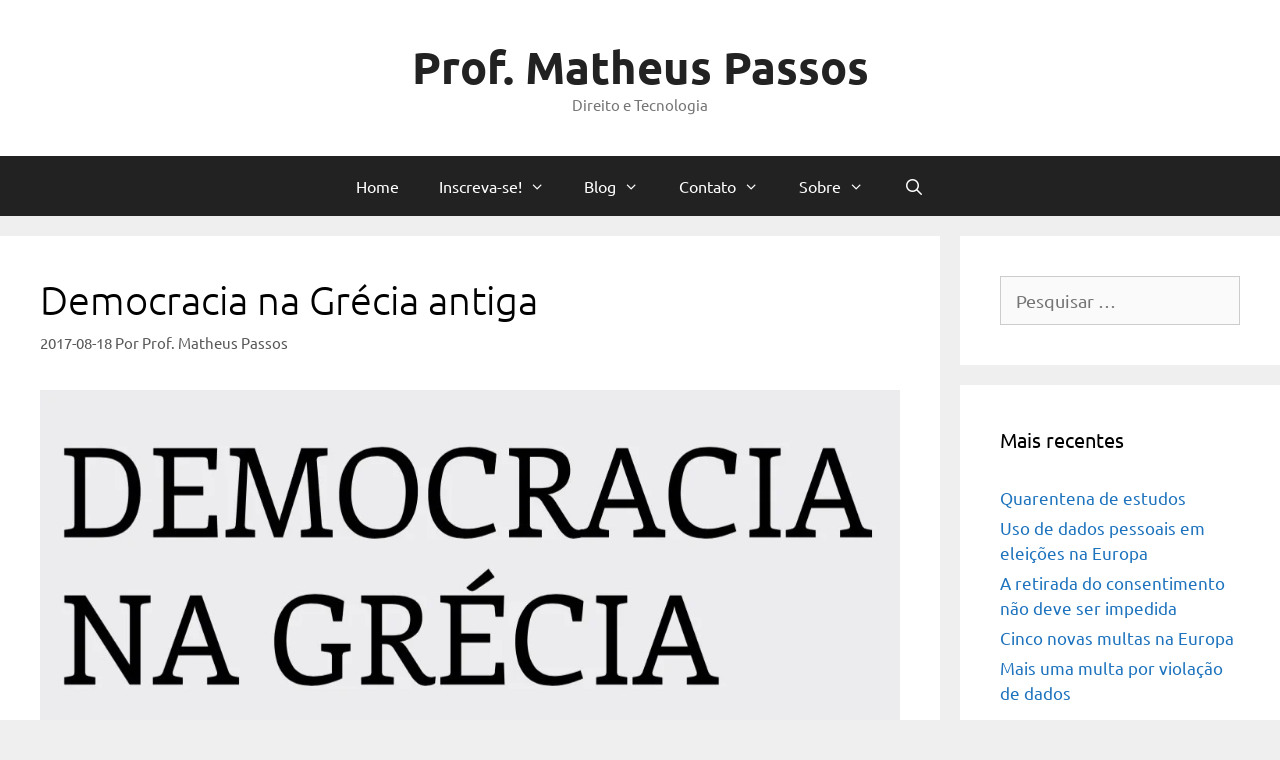

--- FILE ---
content_type: text/html; charset=UTF-8
request_url: https://profmatheus.com/2017/08/18/democracia-na-grecia-antiga/
body_size: 34121
content:
<!DOCTYPE html>
<html lang="pt-BR">
<head>
	<meta charset="UTF-8">
	                <script type="text/javascript" src="https://cdn.consentmanager.net/delivery/autoblocking/9ba97dd0b1f59.js" data-cmp-ab="1"
                data-cmp-host="delivery.consentmanager.net"
                data-cmp-cdn="cdn.consentmanager.net"
                data-cmp-codesrc="10"></script>
        <meta name='robots' content='index, follow, max-image-preview:large, max-snippet:-1, max-video-preview:-1' />
<meta name="viewport" content="width=device-width, initial-scale=1">
	<!-- This site is optimized with the Yoast SEO plugin v26.8 - https://yoast.com/product/yoast-seo-wordpress/ -->
	<title>Democracia na Grécia antiga - Prof. Matheus Passos</title>
	<meta name="description" content="Muito se fala sobre a democracia na Grécia antiga. Entretanto, será que o regime político então existente era mesmo democrático? Confira!" />
	<link rel="canonical" href="https://profmatheus.com/2017/08/18/democracia-na-grecia-antiga/" />
	<meta property="og:locale" content="pt_BR" />
	<meta property="og:type" content="article" />
	<meta property="og:title" content="Democracia na Grécia antiga - Prof. Matheus Passos" />
	<meta property="og:description" content="Muito se fala sobre a democracia na Grécia antiga. Entretanto, será que o regime político então existente era mesmo democrático? Confira!" />
	<meta property="og:url" content="https://profmatheus.com/2017/08/18/democracia-na-grecia-antiga/" />
	<meta property="og:site_name" content="Prof. Matheus Passos" />
	<meta property="article:published_time" content="2017-08-18T14:26:14+00:00" />
	<meta property="article:modified_time" content="2017-08-21T13:24:57+00:00" />
	<meta property="og:image" content="https://i0.wp.com/profmatheus.com/wp-content/uploads/2017/08/democracia-na-grecia-antiga.jpg?fit=1102%2C620&ssl=1" />
	<meta property="og:image:width" content="1102" />
	<meta property="og:image:height" content="620" />
	<meta property="og:image:type" content="image/jpeg" />
	<meta name="author" content="Prof. Matheus Passos" />
	<meta name="twitter:card" content="summary_large_image" />
	<meta name="twitter:creator" content="@profmatheus" />
	<meta name="twitter:site" content="@profmatheus" />
	<meta name="twitter:label1" content="Escrito por" />
	<meta name="twitter:data1" content="Prof. Matheus Passos" />
	<meta name="twitter:label2" content="Est. tempo de leitura" />
	<meta name="twitter:data2" content="2 minutos" />
	<script type="application/ld+json" class="yoast-schema-graph">{"@context":"https://schema.org","@graph":[{"@type":"Article","@id":"https://profmatheus.com/2017/08/18/democracia-na-grecia-antiga/#article","isPartOf":{"@id":"https://profmatheus.com/2017/08/18/democracia-na-grecia-antiga/"},"author":{"name":"Prof. Matheus Passos","@id":"https://profmatheus.com/#/schema/person/1362d231d6f9df251c0d2febd877dd00"},"headline":"Democracia na Grécia antiga","datePublished":"2017-08-18T14:26:14+00:00","dateModified":"2017-08-21T13:24:57+00:00","mainEntityOfPage":{"@id":"https://profmatheus.com/2017/08/18/democracia-na-grecia-antiga/"},"wordCount":488,"commentCount":2,"publisher":{"@id":"https://profmatheus.com/#/schema/person/1362d231d6f9df251c0d2febd877dd00"},"image":{"@id":"https://profmatheus.com/2017/08/18/democracia-na-grecia-antiga/#primaryimage"},"thumbnailUrl":"https://profmatheus.com/wp-content/uploads/2017/08/democracia-na-grecia-antiga.jpg","keywords":["Assembleia Popular","cidadãos","democracia","eleitos","Grécia","Hanna Pitkin","Pitkin","representação"],"articleSection":["ciência política","democracia","história","participação política","representação política","teoria política"],"inLanguage":"pt-BR","potentialAction":[{"@type":"CommentAction","name":"Comment","target":["https://profmatheus.com/2017/08/18/democracia-na-grecia-antiga/#respond"]}]},{"@type":"WebPage","@id":"https://profmatheus.com/2017/08/18/democracia-na-grecia-antiga/","url":"https://profmatheus.com/2017/08/18/democracia-na-grecia-antiga/","name":"Democracia na Grécia antiga - Prof. Matheus Passos","isPartOf":{"@id":"https://profmatheus.com/#website"},"primaryImageOfPage":{"@id":"https://profmatheus.com/2017/08/18/democracia-na-grecia-antiga/#primaryimage"},"image":{"@id":"https://profmatheus.com/2017/08/18/democracia-na-grecia-antiga/#primaryimage"},"thumbnailUrl":"https://profmatheus.com/wp-content/uploads/2017/08/democracia-na-grecia-antiga.jpg","datePublished":"2017-08-18T14:26:14+00:00","dateModified":"2017-08-21T13:24:57+00:00","description":"Muito se fala sobre a democracia na Grécia antiga. Entretanto, será que o regime político então existente era mesmo democrático? Confira!","breadcrumb":{"@id":"https://profmatheus.com/2017/08/18/democracia-na-grecia-antiga/#breadcrumb"},"inLanguage":"pt-BR","potentialAction":[{"@type":"ReadAction","target":["https://profmatheus.com/2017/08/18/democracia-na-grecia-antiga/"]}]},{"@type":"ImageObject","inLanguage":"pt-BR","@id":"https://profmatheus.com/2017/08/18/democracia-na-grecia-antiga/#primaryimage","url":"https://profmatheus.com/wp-content/uploads/2017/08/democracia-na-grecia-antiga.jpg","contentUrl":"https://profmatheus.com/wp-content/uploads/2017/08/democracia-na-grecia-antiga.jpg","width":1102,"height":620,"caption":"Democracia na Grécia antiga"},{"@type":"BreadcrumbList","@id":"https://profmatheus.com/2017/08/18/democracia-na-grecia-antiga/#breadcrumb","itemListElement":[{"@type":"ListItem","position":1,"name":"Início","item":"https://profmatheus.com/"},{"@type":"ListItem","position":2,"name":"Blog","item":"https://profmatheus.com/blog/"},{"@type":"ListItem","position":3,"name":"Democracia na Grécia antiga"}]},{"@type":"WebSite","@id":"https://profmatheus.com/#website","url":"https://profmatheus.com/","name":"Prof. Matheus Passos","description":"Direito e Tecnologia","publisher":{"@id":"https://profmatheus.com/#/schema/person/1362d231d6f9df251c0d2febd877dd00"},"potentialAction":[{"@type":"SearchAction","target":{"@type":"EntryPoint","urlTemplate":"https://profmatheus.com/?s={search_term_string}"},"query-input":{"@type":"PropertyValueSpecification","valueRequired":true,"valueName":"search_term_string"}}],"inLanguage":"pt-BR"},{"@type":["Person","Organization"],"@id":"https://profmatheus.com/#/schema/person/1362d231d6f9df251c0d2febd877dd00","name":"Prof. Matheus Passos","image":{"@type":"ImageObject","inLanguage":"pt-BR","@id":"https://profmatheus.com/#/schema/person/image/","url":"https://secure.gravatar.com/avatar/848899eaf7eb72651b51aecb960e6e66039bc7e2f545332f40baa4f272075a97?s=96&d=mm&r=g","contentUrl":"https://secure.gravatar.com/avatar/848899eaf7eb72651b51aecb960e6e66039bc7e2f545332f40baa4f272075a97?s=96&d=mm&r=g","caption":"Prof. Matheus Passos"},"logo":{"@id":"https://profmatheus.com/#/schema/person/image/"},"description":"DPO | CIPP/E | CIPM | CIPT | ECPC-B | EXIN Certified DPO | GDPR &amp; LGPD | Artificial Intelligence | Blockchain | Invited Assistant at NOVA Lisbon School of Law","sameAs":["https://www.instagram.com/profmatheuspassos","https://www.linkedin.com/in/profmatheuspassos","https://x.com/profmatheus","https://www.youtube.com/user/profmatheuspassos"]}]}</script>
	<!-- / Yoast SEO plugin. -->


<link href='https://fonts.gstatic.com' crossorigin rel='preconnect' />
<link href='https://fonts.googleapis.com' crossorigin rel='preconnect' />
<link rel="alternate" type="application/rss+xml" title="Feed para Prof. Matheus Passos &raquo;" href="https://profmatheus.com/feed/" />
<link rel="alternate" type="application/rss+xml" title="Feed de comentários para Prof. Matheus Passos &raquo;" href="https://profmatheus.com/comments/feed/" />
<link rel="alternate" type="application/rss+xml" title="Feed de comentários para Prof. Matheus Passos &raquo; Democracia na Grécia antiga" href="https://profmatheus.com/2017/08/18/democracia-na-grecia-antiga/feed/" />
<link rel="alternate" title="oEmbed (JSON)" type="application/json+oembed" href="https://profmatheus.com/wp-json/oembed/1.0/embed?url=https%3A%2F%2Fprofmatheus.com%2F2017%2F08%2F18%2Fdemocracia-na-grecia-antiga%2F" />
<link rel="alternate" title="oEmbed (XML)" type="text/xml+oembed" href="https://profmatheus.com/wp-json/oembed/1.0/embed?url=https%3A%2F%2Fprofmatheus.com%2F2017%2F08%2F18%2Fdemocracia-na-grecia-antiga%2F&#038;format=xml" />
<style id='wp-img-auto-sizes-contain-inline-css'>
img:is([sizes=auto i],[sizes^="auto," i]){contain-intrinsic-size:3000px 1500px}
/*# sourceURL=wp-img-auto-sizes-contain-inline-css */
</style>

<link rel='stylesheet' id='generate-fonts-css' href='//fonts.googleapis.com/css?family=Ubuntu:300,300italic,regular,italic,500,500italic,700,700italic' media='all' />
<style id='wp-emoji-styles-inline-css'>

	img.wp-smiley, img.emoji {
		display: inline !important;
		border: none !important;
		box-shadow: none !important;
		height: 1em !important;
		width: 1em !important;
		margin: 0 0.07em !important;
		vertical-align: -0.1em !important;
		background: none !important;
		padding: 0 !important;
	}
/*# sourceURL=wp-emoji-styles-inline-css */
</style>
<link rel='stylesheet' id='wp-block-library-css' href='https://profmatheus.com/wp-includes/css/dist/block-library/style.min.css?ver=356c934e977e4c471980c30f1fa1eb13' media='all' />
<style id='global-styles-inline-css'>
:root{--wp--preset--aspect-ratio--square: 1;--wp--preset--aspect-ratio--4-3: 4/3;--wp--preset--aspect-ratio--3-4: 3/4;--wp--preset--aspect-ratio--3-2: 3/2;--wp--preset--aspect-ratio--2-3: 2/3;--wp--preset--aspect-ratio--16-9: 16/9;--wp--preset--aspect-ratio--9-16: 9/16;--wp--preset--color--black: #000000;--wp--preset--color--cyan-bluish-gray: #abb8c3;--wp--preset--color--white: #ffffff;--wp--preset--color--pale-pink: #f78da7;--wp--preset--color--vivid-red: #cf2e2e;--wp--preset--color--luminous-vivid-orange: #ff6900;--wp--preset--color--luminous-vivid-amber: #fcb900;--wp--preset--color--light-green-cyan: #7bdcb5;--wp--preset--color--vivid-green-cyan: #00d084;--wp--preset--color--pale-cyan-blue: #8ed1fc;--wp--preset--color--vivid-cyan-blue: #0693e3;--wp--preset--color--vivid-purple: #9b51e0;--wp--preset--color--contrast: var(--contrast);--wp--preset--color--contrast-2: var(--contrast-2);--wp--preset--color--contrast-3: var(--contrast-3);--wp--preset--color--base: var(--base);--wp--preset--color--base-2: var(--base-2);--wp--preset--color--base-3: var(--base-3);--wp--preset--color--accent: var(--accent);--wp--preset--gradient--vivid-cyan-blue-to-vivid-purple: linear-gradient(135deg,rgb(6,147,227) 0%,rgb(155,81,224) 100%);--wp--preset--gradient--light-green-cyan-to-vivid-green-cyan: linear-gradient(135deg,rgb(122,220,180) 0%,rgb(0,208,130) 100%);--wp--preset--gradient--luminous-vivid-amber-to-luminous-vivid-orange: linear-gradient(135deg,rgb(252,185,0) 0%,rgb(255,105,0) 100%);--wp--preset--gradient--luminous-vivid-orange-to-vivid-red: linear-gradient(135deg,rgb(255,105,0) 0%,rgb(207,46,46) 100%);--wp--preset--gradient--very-light-gray-to-cyan-bluish-gray: linear-gradient(135deg,rgb(238,238,238) 0%,rgb(169,184,195) 100%);--wp--preset--gradient--cool-to-warm-spectrum: linear-gradient(135deg,rgb(74,234,220) 0%,rgb(151,120,209) 20%,rgb(207,42,186) 40%,rgb(238,44,130) 60%,rgb(251,105,98) 80%,rgb(254,248,76) 100%);--wp--preset--gradient--blush-light-purple: linear-gradient(135deg,rgb(255,206,236) 0%,rgb(152,150,240) 100%);--wp--preset--gradient--blush-bordeaux: linear-gradient(135deg,rgb(254,205,165) 0%,rgb(254,45,45) 50%,rgb(107,0,62) 100%);--wp--preset--gradient--luminous-dusk: linear-gradient(135deg,rgb(255,203,112) 0%,rgb(199,81,192) 50%,rgb(65,88,208) 100%);--wp--preset--gradient--pale-ocean: linear-gradient(135deg,rgb(255,245,203) 0%,rgb(182,227,212) 50%,rgb(51,167,181) 100%);--wp--preset--gradient--electric-grass: linear-gradient(135deg,rgb(202,248,128) 0%,rgb(113,206,126) 100%);--wp--preset--gradient--midnight: linear-gradient(135deg,rgb(2,3,129) 0%,rgb(40,116,252) 100%);--wp--preset--font-size--small: 13px;--wp--preset--font-size--medium: 20px;--wp--preset--font-size--large: 36px;--wp--preset--font-size--x-large: 42px;--wp--preset--spacing--20: 0.44rem;--wp--preset--spacing--30: 0.67rem;--wp--preset--spacing--40: 1rem;--wp--preset--spacing--50: 1.5rem;--wp--preset--spacing--60: 2.25rem;--wp--preset--spacing--70: 3.38rem;--wp--preset--spacing--80: 5.06rem;--wp--preset--shadow--natural: 6px 6px 9px rgba(0, 0, 0, 0.2);--wp--preset--shadow--deep: 12px 12px 50px rgba(0, 0, 0, 0.4);--wp--preset--shadow--sharp: 6px 6px 0px rgba(0, 0, 0, 0.2);--wp--preset--shadow--outlined: 6px 6px 0px -3px rgb(255, 255, 255), 6px 6px rgb(0, 0, 0);--wp--preset--shadow--crisp: 6px 6px 0px rgb(0, 0, 0);}:where(.is-layout-flex){gap: 0.5em;}:where(.is-layout-grid){gap: 0.5em;}body .is-layout-flex{display: flex;}.is-layout-flex{flex-wrap: wrap;align-items: center;}.is-layout-flex > :is(*, div){margin: 0;}body .is-layout-grid{display: grid;}.is-layout-grid > :is(*, div){margin: 0;}:where(.wp-block-columns.is-layout-flex){gap: 2em;}:where(.wp-block-columns.is-layout-grid){gap: 2em;}:where(.wp-block-post-template.is-layout-flex){gap: 1.25em;}:where(.wp-block-post-template.is-layout-grid){gap: 1.25em;}.has-black-color{color: var(--wp--preset--color--black) !important;}.has-cyan-bluish-gray-color{color: var(--wp--preset--color--cyan-bluish-gray) !important;}.has-white-color{color: var(--wp--preset--color--white) !important;}.has-pale-pink-color{color: var(--wp--preset--color--pale-pink) !important;}.has-vivid-red-color{color: var(--wp--preset--color--vivid-red) !important;}.has-luminous-vivid-orange-color{color: var(--wp--preset--color--luminous-vivid-orange) !important;}.has-luminous-vivid-amber-color{color: var(--wp--preset--color--luminous-vivid-amber) !important;}.has-light-green-cyan-color{color: var(--wp--preset--color--light-green-cyan) !important;}.has-vivid-green-cyan-color{color: var(--wp--preset--color--vivid-green-cyan) !important;}.has-pale-cyan-blue-color{color: var(--wp--preset--color--pale-cyan-blue) !important;}.has-vivid-cyan-blue-color{color: var(--wp--preset--color--vivid-cyan-blue) !important;}.has-vivid-purple-color{color: var(--wp--preset--color--vivid-purple) !important;}.has-black-background-color{background-color: var(--wp--preset--color--black) !important;}.has-cyan-bluish-gray-background-color{background-color: var(--wp--preset--color--cyan-bluish-gray) !important;}.has-white-background-color{background-color: var(--wp--preset--color--white) !important;}.has-pale-pink-background-color{background-color: var(--wp--preset--color--pale-pink) !important;}.has-vivid-red-background-color{background-color: var(--wp--preset--color--vivid-red) !important;}.has-luminous-vivid-orange-background-color{background-color: var(--wp--preset--color--luminous-vivid-orange) !important;}.has-luminous-vivid-amber-background-color{background-color: var(--wp--preset--color--luminous-vivid-amber) !important;}.has-light-green-cyan-background-color{background-color: var(--wp--preset--color--light-green-cyan) !important;}.has-vivid-green-cyan-background-color{background-color: var(--wp--preset--color--vivid-green-cyan) !important;}.has-pale-cyan-blue-background-color{background-color: var(--wp--preset--color--pale-cyan-blue) !important;}.has-vivid-cyan-blue-background-color{background-color: var(--wp--preset--color--vivid-cyan-blue) !important;}.has-vivid-purple-background-color{background-color: var(--wp--preset--color--vivid-purple) !important;}.has-black-border-color{border-color: var(--wp--preset--color--black) !important;}.has-cyan-bluish-gray-border-color{border-color: var(--wp--preset--color--cyan-bluish-gray) !important;}.has-white-border-color{border-color: var(--wp--preset--color--white) !important;}.has-pale-pink-border-color{border-color: var(--wp--preset--color--pale-pink) !important;}.has-vivid-red-border-color{border-color: var(--wp--preset--color--vivid-red) !important;}.has-luminous-vivid-orange-border-color{border-color: var(--wp--preset--color--luminous-vivid-orange) !important;}.has-luminous-vivid-amber-border-color{border-color: var(--wp--preset--color--luminous-vivid-amber) !important;}.has-light-green-cyan-border-color{border-color: var(--wp--preset--color--light-green-cyan) !important;}.has-vivid-green-cyan-border-color{border-color: var(--wp--preset--color--vivid-green-cyan) !important;}.has-pale-cyan-blue-border-color{border-color: var(--wp--preset--color--pale-cyan-blue) !important;}.has-vivid-cyan-blue-border-color{border-color: var(--wp--preset--color--vivid-cyan-blue) !important;}.has-vivid-purple-border-color{border-color: var(--wp--preset--color--vivid-purple) !important;}.has-vivid-cyan-blue-to-vivid-purple-gradient-background{background: var(--wp--preset--gradient--vivid-cyan-blue-to-vivid-purple) !important;}.has-light-green-cyan-to-vivid-green-cyan-gradient-background{background: var(--wp--preset--gradient--light-green-cyan-to-vivid-green-cyan) !important;}.has-luminous-vivid-amber-to-luminous-vivid-orange-gradient-background{background: var(--wp--preset--gradient--luminous-vivid-amber-to-luminous-vivid-orange) !important;}.has-luminous-vivid-orange-to-vivid-red-gradient-background{background: var(--wp--preset--gradient--luminous-vivid-orange-to-vivid-red) !important;}.has-very-light-gray-to-cyan-bluish-gray-gradient-background{background: var(--wp--preset--gradient--very-light-gray-to-cyan-bluish-gray) !important;}.has-cool-to-warm-spectrum-gradient-background{background: var(--wp--preset--gradient--cool-to-warm-spectrum) !important;}.has-blush-light-purple-gradient-background{background: var(--wp--preset--gradient--blush-light-purple) !important;}.has-blush-bordeaux-gradient-background{background: var(--wp--preset--gradient--blush-bordeaux) !important;}.has-luminous-dusk-gradient-background{background: var(--wp--preset--gradient--luminous-dusk) !important;}.has-pale-ocean-gradient-background{background: var(--wp--preset--gradient--pale-ocean) !important;}.has-electric-grass-gradient-background{background: var(--wp--preset--gradient--electric-grass) !important;}.has-midnight-gradient-background{background: var(--wp--preset--gradient--midnight) !important;}.has-small-font-size{font-size: var(--wp--preset--font-size--small) !important;}.has-medium-font-size{font-size: var(--wp--preset--font-size--medium) !important;}.has-large-font-size{font-size: var(--wp--preset--font-size--large) !important;}.has-x-large-font-size{font-size: var(--wp--preset--font-size--x-large) !important;}
/*# sourceURL=global-styles-inline-css */
</style>

<style id='classic-theme-styles-inline-css'>
/*! This file is auto-generated */
.wp-block-button__link{color:#fff;background-color:#32373c;border-radius:9999px;box-shadow:none;text-decoration:none;padding:calc(.667em + 2px) calc(1.333em + 2px);font-size:1.125em}.wp-block-file__button{background:#32373c;color:#fff;text-decoration:none}
/*# sourceURL=/wp-includes/css/classic-themes.min.css */
</style>
<link rel='stylesheet' id='wp-components-css' href='https://profmatheus.com/wp-includes/css/dist/components/style.min.css?ver=356c934e977e4c471980c30f1fa1eb13' media='all' />
<link rel='stylesheet' id='wp-preferences-css' href='https://profmatheus.com/wp-includes/css/dist/preferences/style.min.css?ver=356c934e977e4c471980c30f1fa1eb13' media='all' />
<link rel='stylesheet' id='wp-block-editor-css' href='https://profmatheus.com/wp-includes/css/dist/block-editor/style.min.css?ver=356c934e977e4c471980c30f1fa1eb13' media='all' />
<link rel='stylesheet' id='popup-maker-block-library-style-css' href='https://profmatheus.com/wp-content/plugins/popup-maker/dist/packages/block-library-style.css?ver=dbea705cfafe089d65f1' media='all' />
<link rel='stylesheet' id='generate-style-css' href='https://profmatheus.com/wp-content/themes/generatepress/assets/css/all.min.css?ver=3.6.1' media='all' />
<style id='generate-style-inline-css'>
body{background-color:#efefef;color:#000000;}a{color:#1e73be;}a:visited{color:#6dafdb;}a:hover, a:focus, a:active{color:#000000;}body .grid-container{max-width:1800px;}.wp-block-group__inner-container{max-width:1800px;margin-left:auto;margin-right:auto;}.generate-back-to-top{font-size:20px;border-radius:3px;position:fixed;bottom:30px;right:30px;line-height:40px;width:40px;text-align:center;z-index:10;transition:opacity 300ms ease-in-out;opacity:0.1;transform:translateY(1000px);}.generate-back-to-top__show{opacity:1;transform:translateY(0);}.navigation-search{position:absolute;left:-99999px;pointer-events:none;visibility:hidden;z-index:20;width:100%;top:0;transition:opacity 100ms ease-in-out;opacity:0;}.navigation-search.nav-search-active{left:0;right:0;pointer-events:auto;visibility:visible;opacity:1;}.navigation-search input[type="search"]{outline:0;border:0;vertical-align:bottom;line-height:1;opacity:0.9;width:100%;z-index:20;border-radius:0;-webkit-appearance:none;height:60px;}.navigation-search input::-ms-clear{display:none;width:0;height:0;}.navigation-search input::-ms-reveal{display:none;width:0;height:0;}.navigation-search input::-webkit-search-decoration, .navigation-search input::-webkit-search-cancel-button, .navigation-search input::-webkit-search-results-button, .navigation-search input::-webkit-search-results-decoration{display:none;}.main-navigation li.search-item{z-index:21;}li.search-item.active{transition:opacity 100ms ease-in-out;}.nav-left-sidebar .main-navigation li.search-item.active,.nav-right-sidebar .main-navigation li.search-item.active{width:auto;display:inline-block;float:right;}.gen-sidebar-nav .navigation-search{top:auto;bottom:0;}:root{--contrast:#222222;--contrast-2:#575760;--contrast-3:#b2b2be;--base:#f0f0f0;--base-2:#f7f8f9;--base-3:#ffffff;--accent:#1e73be;}:root .has-contrast-color{color:var(--contrast);}:root .has-contrast-background-color{background-color:var(--contrast);}:root .has-contrast-2-color{color:var(--contrast-2);}:root .has-contrast-2-background-color{background-color:var(--contrast-2);}:root .has-contrast-3-color{color:var(--contrast-3);}:root .has-contrast-3-background-color{background-color:var(--contrast-3);}:root .has-base-color{color:var(--base);}:root .has-base-background-color{background-color:var(--base);}:root .has-base-2-color{color:var(--base-2);}:root .has-base-2-background-color{background-color:var(--base-2);}:root .has-base-3-color{color:var(--base-3);}:root .has-base-3-background-color{background-color:var(--base-3);}:root .has-accent-color{color:var(--accent);}:root .has-accent-background-color{background-color:var(--accent);}body, button, input, select, textarea{font-family:"Ubuntu", sans-serif;font-size:18px;}body{line-height:1.5;}.entry-content > [class*="wp-block-"]:not(:last-child):not(.wp-block-heading){margin-bottom:1.5em;}.main-title{font-family:"Ubuntu", sans-serif;font-size:45px;}.site-description{font-family:"Ubuntu", sans-serif;}.main-navigation a, .menu-toggle{font-family:"Ubuntu", sans-serif;font-size:16px;}.main-navigation .main-nav ul ul li a{font-size:15px;}.sidebar .widget, .footer-widgets .widget{font-size:17px;}h1{font-weight:300;font-size:40px;}h2{font-weight:300;font-size:30px;}h3{font-size:20px;}h4{font-size:inherit;}h5{font-size:inherit;}@media (max-width:768px){.main-title{font-size:30px;}h1{font-size:30px;}h2{font-size:25px;}}.top-bar{background-color:#636363;color:#ffffff;}.top-bar a{color:#ffffff;}.top-bar a:hover{color:#303030;}.site-header{background-color:#ffffff;color:#3a3a3a;}.site-header a{color:#3a3a3a;}.main-title a,.main-title a:hover{color:#222222;}.site-description{color:#757575;}.main-navigation,.main-navigation ul ul{background-color:#222222;}.main-navigation .main-nav ul li a, .main-navigation .menu-toggle, .main-navigation .menu-bar-items{color:#ffffff;}.main-navigation .main-nav ul li:not([class*="current-menu-"]):hover > a, .main-navigation .main-nav ul li:not([class*="current-menu-"]):focus > a, .main-navigation .main-nav ul li.sfHover:not([class*="current-menu-"]) > a, .main-navigation .menu-bar-item:hover > a, .main-navigation .menu-bar-item.sfHover > a{color:#ffffff;background-color:#3f3f3f;}button.menu-toggle:hover,button.menu-toggle:focus,.main-navigation .mobile-bar-items a,.main-navigation .mobile-bar-items a:hover,.main-navigation .mobile-bar-items a:focus{color:#ffffff;}.main-navigation .main-nav ul li[class*="current-menu-"] > a{color:#ffffff;background-color:#3f3f3f;}.navigation-search input[type="search"],.navigation-search input[type="search"]:active, .navigation-search input[type="search"]:focus, .main-navigation .main-nav ul li.search-item.active > a, .main-navigation .menu-bar-items .search-item.active > a{color:#ffffff;background-color:#3f3f3f;}.main-navigation ul ul{background-color:#3f3f3f;}.main-navigation .main-nav ul ul li a{color:#ffffff;}.main-navigation .main-nav ul ul li:not([class*="current-menu-"]):hover > a,.main-navigation .main-nav ul ul li:not([class*="current-menu-"]):focus > a, .main-navigation .main-nav ul ul li.sfHover:not([class*="current-menu-"]) > a{color:#ffffff;background-color:#4f4f4f;}.main-navigation .main-nav ul ul li[class*="current-menu-"] > a{color:#ffffff;background-color:#4f4f4f;}.separate-containers .inside-article, .separate-containers .comments-area, .separate-containers .page-header, .one-container .container, .separate-containers .paging-navigation, .inside-page-header{background-color:#ffffff;}.entry-meta{color:#595959;}.entry-meta a{color:#595959;}.entry-meta a:hover{color:#1e73be;}.sidebar .widget{background-color:#ffffff;}.sidebar .widget .widget-title{color:#000000;}.footer-widgets{background-color:#ffffff;}.footer-widgets .widget-title{color:#000000;}.site-info{color:#ffffff;background-color:#222222;}.site-info a{color:#ffffff;}.site-info a:hover{color:#606060;}.footer-bar .widget_nav_menu .current-menu-item a{color:#606060;}input[type="text"],input[type="email"],input[type="url"],input[type="password"],input[type="search"],input[type="tel"],input[type="number"],textarea,select{color:#666666;background-color:#fafafa;border-color:#cccccc;}input[type="text"]:focus,input[type="email"]:focus,input[type="url"]:focus,input[type="password"]:focus,input[type="search"]:focus,input[type="tel"]:focus,input[type="number"]:focus,textarea:focus,select:focus{color:#666666;background-color:#ffffff;border-color:#bfbfbf;}button,html input[type="button"],input[type="reset"],input[type="submit"],a.button,a.wp-block-button__link:not(.has-background){color:#ffffff;background-color:#666666;}button:hover,html input[type="button"]:hover,input[type="reset"]:hover,input[type="submit"]:hover,a.button:hover,button:focus,html input[type="button"]:focus,input[type="reset"]:focus,input[type="submit"]:focus,a.button:focus,a.wp-block-button__link:not(.has-background):active,a.wp-block-button__link:not(.has-background):focus,a.wp-block-button__link:not(.has-background):hover{color:#ffffff;background-color:#3f3f3f;}a.generate-back-to-top{background-color:rgba( 0,0,0,0.4 );color:#ffffff;}a.generate-back-to-top:hover,a.generate-back-to-top:focus{background-color:rgba( 0,0,0,0.6 );color:#ffffff;}:root{--gp-search-modal-bg-color:var(--base-3);--gp-search-modal-text-color:var(--contrast);--gp-search-modal-overlay-bg-color:rgba(0,0,0,0.2);}@media (max-width: 768px){.main-navigation .menu-bar-item:hover > a, .main-navigation .menu-bar-item.sfHover > a{background:none;color:#ffffff;}}.inside-top-bar{padding:10px;}.inside-header{padding:40px;}.site-main .wp-block-group__inner-container{padding:40px;}.entry-content .alignwide, body:not(.no-sidebar) .entry-content .alignfull{margin-left:-40px;width:calc(100% + 80px);max-width:calc(100% + 80px);}.rtl .menu-item-has-children .dropdown-menu-toggle{padding-left:20px;}.rtl .main-navigation .main-nav ul li.menu-item-has-children > a{padding-right:20px;}.site-info{padding:20px;}@media (max-width:768px){.separate-containers .inside-article, .separate-containers .comments-area, .separate-containers .page-header, .separate-containers .paging-navigation, .one-container .site-content, .inside-page-header{padding:30px;}.site-main .wp-block-group__inner-container{padding:30px;}.site-info{padding-right:10px;padding-left:10px;}.entry-content .alignwide, body:not(.no-sidebar) .entry-content .alignfull{margin-left:-30px;width:calc(100% + 60px);max-width:calc(100% + 60px);}}.one-container .sidebar .widget{padding:0px;}/* End cached CSS */@media (max-width: 768px){.main-navigation .menu-toggle,.main-navigation .mobile-bar-items,.sidebar-nav-mobile:not(#sticky-placeholder){display:block;}.main-navigation ul,.gen-sidebar-nav{display:none;}[class*="nav-float-"] .site-header .inside-header > *{float:none;clear:both;}}
.dynamic-author-image-rounded{border-radius:100%;}.dynamic-featured-image, .dynamic-author-image{vertical-align:middle;}.one-container.blog .dynamic-content-template:not(:last-child), .one-container.archive .dynamic-content-template:not(:last-child){padding-bottom:0px;}.dynamic-entry-excerpt > p:last-child{margin-bottom:0px;}
.main-navigation .main-nav ul li a,.menu-toggle,.main-navigation .mobile-bar-items a{transition: line-height 300ms ease}.main-navigation.toggled .main-nav > ul{background-color: #222222}
/*# sourceURL=generate-style-inline-css */
</style>
<link rel='stylesheet' id='generate-font-icons-css' href='https://profmatheus.com/wp-content/themes/generatepress/assets/css/components/font-icons.min.css?ver=3.6.1' media='all' />
<link rel='stylesheet' id='font-awesome-css' href='https://profmatheus.com/wp-content/themes/generatepress/assets/css/components/font-awesome.min.css?ver=4.7' media='all' />
<style id='wp-block-paragraph-inline-css'>
.is-small-text{font-size:.875em}.is-regular-text{font-size:1em}.is-large-text{font-size:2.25em}.is-larger-text{font-size:3em}.has-drop-cap:not(:focus):first-letter{float:left;font-size:8.4em;font-style:normal;font-weight:100;line-height:.68;margin:.05em .1em 0 0;text-transform:uppercase}body.rtl .has-drop-cap:not(:focus):first-letter{float:none;margin-left:.1em}p.has-drop-cap.has-background{overflow:hidden}:root :where(p.has-background){padding:1.25em 2.375em}:where(p.has-text-color:not(.has-link-color)) a{color:inherit}p.has-text-align-left[style*="writing-mode:vertical-lr"],p.has-text-align-right[style*="writing-mode:vertical-rl"]{rotate:180deg}
/*# sourceURL=https://profmatheus.com/wp-includes/blocks/paragraph/style.min.css */
</style>
<link rel='stylesheet' id='popup-maker-site-css' href='//profmatheus.com/wp-content/uploads/26931d76bfb38f50754093a25fa43b0d.css?generated=1755227565&#038;ver=1.21.5' media='all' />
<link rel='stylesheet' id='generate-blog-images-css' href='https://profmatheus.com/wp-content/plugins/gp-premium/blog/functions/css/featured-images.min.css?ver=2.3.1' media='all' />
<link rel='stylesheet' id='generate-sticky-css' href='https://profmatheus.com/wp-content/plugins/gp-premium/menu-plus/functions/css/sticky.min.css?ver=2.3.1' media='all' />
<script src="https://profmatheus.com/wp-includes/js/jquery/jquery.min.js?ver=3.7.1" id="jquery-core-js"></script>
<script src="https://profmatheus.com/wp-includes/js/jquery/jquery-migrate.min.js?ver=3.4.1" id="jquery-migrate-js"></script>
<link rel="https://api.w.org/" href="https://profmatheus.com/wp-json/" /><link rel="alternate" title="JSON" type="application/json" href="https://profmatheus.com/wp-json/wp/v2/posts/177663" />		<script type="text/javascript">
				(function(c,l,a,r,i,t,y){
					c[a]=c[a]||function(){(c[a].q=c[a].q||[]).push(arguments)};t=l.createElement(r);t.async=1;
					t.src="https://www.clarity.ms/tag/"+i+"?ref=wordpress";y=l.getElementsByTagName(r)[0];y.parentNode.insertBefore(t,y);
				})(window, document, "clarity", "script", "kxk3kghosx");
		</script>
		<style type="text/css" id="simple-css-output">#optanon *, #optanon *:before, #optanon *:after { -webkit-box-sizing: content-box; -moz-box-sizing: content-box; box-sizing: content-box;}#optanon, #optanon *, #optanon div, #optanon span, #optanon ul, #optanon li, #optanon a, #optanon p, .optanon-alert-box-wrapper * { font-family: Arial, sans-serif; background: none; border: none; bottom: auto; clear: none; float: none; height: auto; left: auto; letter-spacing: normal; line-height: normal; max-height: none; max-width: none; min-height: 0; min-width: 0; overflow: visible; right: auto; text-align: left; text-decoration: none; text-indent: 0; text-transform: none; text-shadow: none; top: auto; visibility: visible; white-space: normal; width: auto; z-index: auto; padding: 0; margin: 0; border-radius: 0; position: static; font-weight: normal;}#optanon #optanon-popup-bg { background: rgba(0, 0, 0, 0.8); display: none; height: 100%; left: 0px; position: fixed; top: 0px; width: 100%; z-index: 2147483645;}#optanon #optanon-popup-wrapper { display: none; z-index: 2147483646; color: #000; text-align: left; position: absolute; top: 10px; left: 10px; right: 10px;}#optanon #optanon-popup-wrapper:focus { outline: none;}#optanon #optanon-popup-wrapper a { color: #000; text-decoration: none;}#optanon #optanon-popup-wrapper a:hover { text-decoration: underline;}#optanon #optanon-popup-wrapper img { border: 0px;}#optanon #optanon-popup-top { background-color: #6cc04a; height: 80px; margin: 0px; width: 100%; border-bottom: 1px solid #ccc;}#optanon #optanon-popup-top .optanon-close, .optanon-alert-box-wrapper .optanon-alert-box-corner-close button { float: right; position: relative; right: 5px; top: 5px; background: url("data:image/svg+xml; base64, [base64]"); background-size: 22px 22px; width: 22px; height: 22px; cursor: pointer;}#optanon #optanon-close { background: none !important; display: none;}#optanon #optanon-popup-wrapper a:hover { text-decoration: none;}#optanon #optanon-popup-top img a { border: 0;}#optanon #optanon-popup-body { background-color: #ffffff; margin: 0px; width: 100%; position: relative;}#optanon #optanon-popup-body .legacy-preference-banner-title { margin: 5px 0px 0px 5px; padding: 0px; color: #000;}#optanon #optanon-popup-body p.header-3, #optanon #optanon-popup-body #optanon-vendor-consent-text { font-weight: bold; font-size: 14px; margin: 10px 0px 10px 5px; display: inline-block;}#optanon #optanon-popup-body p, #optanon #optanon-popup-body div.optanon-main-info-text { font-weight: normal; font-size: 13px; line-height: 16px; margin: 5px 0px 0px 5px; padding: 0px;}#optanon #optanon-popup-body div.optanon-main-info-text { max-height: 250px; overflow-y: auto; padding-right: 10px;}#optanon #optanon-popup-body div.optanon-main-info-text div.optanon-cookie-list { margin-top: 10px;}#optanon #optanon-popup-body div.optanon-main-info-text div.optanon-cookie-list p { margin: 4px 0;}#optanon #optanon-popup-body div.optanon-main-info-text div.optanon-cookie-list p.optanon-subgroup-cookies-list, #optanon #optanon-popup-body div.optanon-main-info-text div.optanon-cookie-list p.optanon-group-cookies-list { border-bottom: 1px solid #ccc; padding-bottom: 2px; color: #666;}#optanon #optanon-popup-body div.optanon-main-info-text div.optanon-cookie-list .optanon-cookies-used { font-weight: bold; font-size: 13px; padding: 3px 0; border-bottom: 1px solid #ccc;}#optanon #optanon-popup-body div.optanon-main-info-text div.optanon-cookie-list span.optanon-subgroup-header { font-size: 13px; padding-right: 10px; color: #000; display: inline-block;}#optanon #optanon-popup-body div.optanon-subgroup-description { margin: 5px 10px;}#optanon #optanon-popup-body-left { float: left; width: 100%}#optanon.modern #optanon-branding-top-logo { background-image: url(../images/cookie-collective-top-logo.svg) !important;}#optanon #optanon-branding-top-logo { background-position: center !important; background-size: contain !important; background-repeat: no-repeat !important; height: 50px; width: 140px; position: absolute; top: -65px; left: 10px;}#optanon #optanon-menu { padding: 0px; width: 100%; word-break: break-word;}#optanon #optanon-menu li { list-style-type: none; min-height: 38px; border-bottom: 1px solid #ccc; background-color: #e6e6e6 !important; width: 100%; cursor: pointer;}#optanon #optanon-menu li button { cursor: pointer;}#optanon #optanon-menu li .preference-menu-item { font-size: 12px; margin: 0px 0px 0px 10px; padding: 12px 0px 12px 0px; width: 80%}#optanon #optanon-menu li .preference-menu-item button, #optanon #optanon-menu li .preference-menu-item a { font-size: 12px; color: #666; font-weight: bold;}#optanon #optanon-menu .menu-item-selected { background-color: #fff !important;}#optanon #optanon-menu .menu-item-selected a { color: #000;}#optanon #optanon-menu li { background-size: 16px !important; background-position: 15px 12px !important; background-repeat: no-repeat !important;}#optanon #optanon-popup-body-right { float: left; padding: 10px 20px;}#optanon #optanon-popup-more-info-bar { display: block; float: right; width: 23%}@media only screen and (max-width: 400px) { #optanon #optanon-popup-more-info-bar { width: 35%}#optanon #optanon-popup-body-right { float: none; padding-left: 20px;}}#optanon #optanon-popup-more-info-bar p { float: left; margin: 3px 0px 0px 0px; padding: 0px; width: auto; font-weight: bold; font-size: 14px;}#optanon #optanon-popup-wrapper .optanon-arrow { float: left; margin: 7px 0px 0px 5px;}#optanon #optanon-popup-wrapper .optanon-status { font-weight: bold; min-width: 23%}#optanon #optanon-popup-wrapper .optanon-status-symbol { margin: 2px 0px 0px 4px;}#optanon #optanon-popup-wrapper .optanon-status .optanon-status-editable, #optanon #optanon-popup-wrapper .optanon-status .optanon-status-always-active { display: none;}#optanon #optanon-popup-wrapper .optanon-status-on { color: #09a501;}#optanon #optanon-popup-wrapper .optanon-bottom-spacer { clear: both; height: 20px;}#optanon #optanon-popup-bottom { border-top: 1px solid #ccc; background-color: #f2f2f2; float: left; margin: 0px; padding-bottom: 10px; width: 100%}#optanon #optanon-popup-bottom-logo { float: left; margin: 8px 0px 0px 3px; background: none !important;}#optanon #optanon-popup-bottom-logo:before { content: 'Powered by'; font-size: 13px; color: #000; position: relative; top: 10px; margin-left: 10px; width: auto;}#optanon #optanon-popup-bottom-logo:after { content: 'OneTrust'; font-size: 13px; color: #000; width: auto; position: relative; top: 10px; margin-left: 4px; border-bottom: 1px solid #ccc;}#optanon #optanon-popup-wrapper .optanon-allow-all-button, #optanon #optanon-popup-wrapper .optanon-save-settings-button { cursor: hand; cursor: pointer;}#optanon #optanon-popup-wrapper .optanon-allow-all-button { display: none;}#optanon #optanon-popup-wrapper .optanon-button-wrapper { float: right; margin: 9px 10px 0px 0px;}#optanon #optanon-popup-wrapper .optanon-white-button-middle { background-repeat: repeat-x; display: block; float: left; padding: 8px 13px; background-color: #6cc04a;}#optanon #optanon-popup-wrapper .optanon-white-button-middle button { font-size: 13px; font-weight: bold; color: #fff !important; cursor: pointer;}.optanon-show-settings-popup-wrapper *, .optanon-show-settings-popup-wrapper *:before, .optanon-show-settings-popup-wrapper *:after { -webkit-box-sizing: content-box; -moz-box-sizing: content-box; box-sizing: content-box;}.optanon-show-settings-popup-wrapper, .optanon-show-settings-popup-wrapper *, .optanon-show-settings-popup-wrapper div, .optanon-show-settings-popup-wrapper span, .optanon-show-settings-popup-wrapper ul, .optanon-show-settings-popup-wrapper li, .optanon-show-settings-popup-wrapper a, .optanon-show-settings-popup-wrapper p, #optanon-show-settings-popup ul, #optanon-show-settings-popup li, #optanon-show-settings-popup a, #optanon-show-settings-popup span { border: none; bottom: auto; clear: none; float: none; letter-spacing: normal; line-height: normal; max-height: inherit; max-width: inherit; min-width: inherit; overflow: visible; text-align: left; text-decoration: none; text-indent: 0; text-transform: none; top: auto; visibility: visible; white-space: normal; width: auto; padding: 0; margin: 0; border-radius: 0; font-family: Arial, sans-serif; font-size: 12px;}.optanon-show-settings-popup-wrapper img { width: auto; height: auto;}.optanon-show-settings-popup-wrapper { height: 0px;}.optanon-show-settings-button { cursor: hand; cursor: pointer;}.optanon-show-settings-popup-wrapper .optanon-show-settings-middle a.optanon-show-settings { color: #666 !important; font-weight: bold; margin-top: -20px !important; float: none !important; font-size: 14px;}.optanon-show-settings-popup-wrapper .optanon-show-settings-middle a.optanon-show-settings:hover { text-decoration: none !important;}.optanon-show-settings-popup-wrapper .optanon-show-settings-middle { background: #fff !important; border-top: 1px solid #ccc; border-bottom: 1px solid #ccc; background: none; float: left; height: 23px !important; padding-top: 7px;}.optanon-show-settings-popup-wrapper .optanon-show-settings-left { background-color: #fff !important; background: url("data:image/svg+xml; base64, [base64]"); background-size: 16px; background-repeat: no-repeat; background-position: 9px 7px; border-left: 1px solid #ccc; border-top: 1px solid #ccc; border-bottom: 1px solid #ccc; float: left; height: 30px !important; width: 30px !important;}.optanon-show-settings-popup-wrapper .optanon-show-settings-right { background: #fff !important; border-top: 1px solid #ccc; border-bottom: 1px solid #ccc; border-right: 1px solid #ccc; background: none; float: left; height: 30px !important; width: 8px !important;}#optanon-show-settings-popup { display: none; position: relative; z-index: 2147483647; left: 0px !important; float: left !important;}#optanon-show-settings-popup-inner { position: absolute;}#optanon-show-settings-popup ul { list-style-type: none !important; width: 205px; height: auto !important; margin: 3px 0px !important; padding: 0px !important; border-top: 1px solid #ccc; border-left: 1px solid #ccc; border-right: 1px solid #ccc; background-color: #f2f2f2;}#optanon-show-settings-popup ul li { padding: 6px 10px 0px 6px; height: auto !important; list-style-type: none !important; margin: 0px !important; font-size: 13px !important; color: #666 !important; font-weight: bold !important;}#optanon-show-settings-popup ul li a { text-decoration: none; color: #666;}#optanon-show-settings-popup ul li a:hover { text-decoration: underline;}#optanon-show-settings-popup ul li .optanon-dnt { font-size: 10px !important; color: #333;}#optanon-show-settings-popup .icon { display: none;}#optanon-show-settings-popup .top-arrow { border-left: 1px solid #ccc; border-top: 1px solid #ccc; background: #f2f2f2; transform: rotate(45deg); height: 11px; position: absolute; width: 11px; top: -3px !important;}#optanon-show-settings-popup .bottom-arrow-even, #optanon-show-settings-popup .bottom-arrow-odd { border-right: 1px solid #ccc; border-bottom: 1px solid #ccc; background: #f2f2f2; transform: rotate(45deg); height: 11px; position: absolute; width: 11px; bottom: 4px;}#optanon-show-settings-popup .menu-item-border { background-color: #ccc; display: block; height: 1px; margin: 0; padding: 0; width: 199px; margin-top: 6px; margin-left: -5px;}#optanon-show-settings-popup .menu-bottom-odd, #optanon-show-settings-popup .menu-bottom-even { background-color: #f2f2f2; border-right: 1px solid #ccc; border-left: 1px solid #ccc; border-bottom: 1px solid #ccc; display: block; height: 7px; margin: 0 0 10px 0; padding: 0; margin-top: -3px; width: 205px;}@media only screen and (min-width: 47em) { #optanon #optanon-popup-top { background-color: #f2f2f2;}#optanon #optanon-branding-top-logo { margin: 0px;}#optanon #optanon-popup-wrapper { position: fixed; min-height: 300px; left: 50%; top: 0; margin: 100px 0px 0px -300px; position: fixed; width: 600px;}#optanon #optanon-popup-body-left-shading { position: absolute; top: -81px; left: 0; background-color: #6cc04a; width: 158px; height: 80px;}#optanon #optanon-menu { margin: 0px 0px 0px -12px;}#optanon #optanon-menu li { padding-right: 20px;}#optanon #optanon-popup-body-left { float: left; width: 23%; padding: 0 2%}#optanon #optanon-popup-body-right { float: left; width: 69%; padding: 1% 2%}#optanon #optanon-popup-body .legacy-preference-banner-title { position: absolute; top: -55px; font-size: 16px; font-weight: bold;}}#optanon .fieldset { position: relative; display: inline-block; width: 37px; height: 23px; margin-top: 10px;}#optanon .fieldset input { opacity: 0;}#optanon .fieldset label { position: absolute; cursor: pointer; top: 0; left: 0; right: 0; bottom: 0; background-color: #414141; border-radius: 23px; overflow: visible; text-indent: 45px; font-size: 14px; font-weight: bold; padding-top: 3px;}#optanon .fieldset label:after { position: absolute; content: ""; height: 19px; width: 19px; left: 2px; bottom: 2px; background-color: white; -webkit-transition: .4s; transition: .4s; border-radius: 50%}#optanon .fieldset input:checked+label { background-color: #6cc04a;}#optanon .fieldset input:focus+label, #optanon .fieldset input:active+label { box-shadow: 0 0 2px 2px #509ec4;}#optanon .fieldset input:checked+label:after { background-color: #f5efeb; -webkit-transform: translateX(14px); -ms-transform: translateX(14px); transform: translateX(14px);}#optanon .optanon-subgroup-checkbox { margin-right: 5px;}#optanon .optanon-subgroup-fieldset { transform: scale(0.6); top: -3px; float: right; margin-right: 50px;}#optanon .optanon-subgroup-fieldset label { font-size: 20px; padding-top: 0px;}.optanon-vendor-status-editable, #optanon .optanon-vendor-list-allow-all { float: right;}#optanon .optanon-vendor-allow-all-editable .fieldset { margin: 0px; margin-left: 12px;}#optanon .subgroup-cookies-list { height: 30px;}#optanon .sr-only { position: absolute; width: 1px; height: 1px; padding: 0; margin: -1px; overflow: hidden; clip: rect(0, 0, 0, 0); border: 0;}#optanon .fade-in { animation-name: fade-in; animation-duration: 400ms; animation-timing-function: ease-in-out;}@keyframes fade-in { 0% { opacity: 0;}100% { opacity: 1;}}#optanon #optanon-vendor-consent-text { cursor: pointer;}#optanon #optanon-vendor-consent-text:after { padding-left: 10px; content: '\276F'}#optanon #optanon-vendor-consent-text .vendor-consent-link { font-size: 14px; font-weight: bold;}#optanon #optanon-vendor-consent-back { margin: 12px; font-weight: bold; font-size: 14px; cursor: pointer;}#optanon #optanon-vendor-consent-back:before { content: '\276E'}#optanon #optanon-vendor-consent-back .vendor-consent-back-link { font-weight: bold; padding-left: 4px;}#optanon .vendor-header-container { display: flex; justify-content: space-between; align-items: center;}#optanon .vendor-header-container .optanon-vendor-list-allow-all { width: 38%}#optanon .vendor-header-container .optanon-vendor-list-allow-all .vendor-allow-all-text { display: inline-block; font-size: 14px; font-weight: bold; min-width: 100px;}#optanon #optanon-vendor-consent-list { padding-top: 10px; height: 280px; overflow-y: auto;}#optanon #optanon-vendor-consent-list .vendor-item { display: flex; width: 90%; padding-bottom: 7px; padding-top: 7px; border-bottom: 1px solid #D8D8D8;}#optanon #optanon-vendor-consent-list .vendor-item .vendor-name { font-family: Poppins !important; font-size: 13px; font-weight: bold !important; line-height: 20px !important;}#optanon #optanon-vendor-consent-list .vendor-detail { width: 75%; display: inline-block;}#optanon #optanon-vendor-consent-list .vendor-detail .vendor-privacy-policy { color: #1F96DB; font-family: Poppins; font-size: 11px; font-weight: bold; line-height: 17px;}#optanon #optanon-vendor-consent-list .vendor-toggle-content .fieldset { margin: 0px;}#optanon #optanon-vendor-consent-list .vendor-toggle-content .vendor-status-label { font-size: 12px !important;}#optanon .header-3 { display: block; font-size: 1.17em; margin-block-start: 1em; margin-block-end: 1em; margin-inline-start: 0px; margin-inline-end: 0px; font-weight: bold !important;}#optanon-cookie-policy .optanon-cookie-policy-subgroup-table { width: 100%; border-collapse: collapse; margin-bottom: 12px;}#optanon-cookie-policy .optanon-cookie-policy-subgroup-table .optanon-cookie-policy-left, #optanon-cookie-policy .optanon-cookie-policy-subgroup-table .optanon-cookie-policy-right { width: 45%}#optanon-cookie-policy .optanon-cookie-policy-subgroup-table .optanon-cookie-policy-right { padding-left: 3rem;}#optanon-cookie-policy .optanon-cookie-policy-subgroup-table tr { border-bottom: 1px solid #cccccc;}#optanon-cookie-policy .optanon-cookie-policy-subgroup-table tr th { padding-bottom: 1rem; font-weight: normal;}#optanon-cookie-policy .optanon-cookie-policy-subgroup-table tr:first-child { text-align: left;}#optanon-cookie-policy .optanon-cookie-policy-subgroup-table tr:last-child { border-bottom: none !important;}#optanon-cookie-policy .optanon-cookie-policy-subgroup-table .optanon-cookie-policy-subgroup .optanon-cookie-policy-left { border-right: 1px solid #cccccc; padding-bottom: 1rem; padding-top: 1rem;}#optanon-cookie-policy .optanon-cookie-policy-subgroup-table .optanon-cookie-policy-subgroup .optanon-cookie-policy-right { padding-left: 4rem;}.optanon-alert-box-wrapper .sr-only { position: absolute; width: 1px; height: 1px; padding: 0; margin: -1px; overflow: hidden; clip: rect(0, 0, 0, 0); border: 0;}.optanon-alert-box-wrapper .legacy-banner-title { font-weight: bold; font-size: 11pt; line-height: 16pt; color: #fff !important; padding-bottom: 5px;}.optanon-alert-box-wrapper .banner-content .banner-policy-link { text-decoration: underline !important;}.optanon-alert-box-wrapper .optanon-alert-box-button.optanon-button-allow { cursor: pointer;}.optanon-alert-box-wrapper { position: fixed; width: 100%; border: none; background-color: rgba(0, 0, 0, 0.85); bottom: -145px; z-index: 2147483644; min-height: 50px;}.optanon-alert-box-wrapper a { background-color: transparent;}.optanon-alert-box-wrapper .optanon-alert-box-bg p { font-size: 11pt; line-height: 16pt; color: #fff !important; padding-bottom: 5px;}.optanon-alert-box-wrapper .optanon-alert-box-bottom-top { height: 10px;}.optanon-alert-box-wrapper .optanon-alert-box-corner-close { height: 20px; right: 10px; top: 50%; margin-top: -16px; position: absolute; width: 20px;}.optanon-alert-box-wrapper .optanon-alert-box-logo { position: absolute; height: 28px; left: 20px; top: 50%; margin-top: -15px; width: 29px;}.optanon-alert-box-wrapper .optanon-alert-box-body { margin-right: 450px; margin-left: 50px; padding-top: 6px;}.optanon-alert-box-wrapper .optanon-alert-box-bg p.optanon-alert-box-title { font-weight: bold;}.optanon-alert-box-wrapper .optanon-alert-box-button-middle { background-color: #6cc04a; border: 1px solid #6cc04a; padding: 8px 18px; font-size: 9pt; font-weight: bold;}.optanon-alert-box-wrapper .optanon-alert-box-button-middle button { color: #fff !important; font-size: 13px; font-weight: bold; text-decoration: none; cursor: pointer; position: relative;}.optanon-alert-box-wrapper .optanon-button-allow .optanon-alert-box-button-middle button:before { content: '\2713'; padding-right: 3px;}.optanon-alert-box-wrapper .optanon-button-more .optanon-alert-box-button-middle { border: none !important; background: none !important; padding: 10px 10px 0 0px;}.optanon-alert-box-wrapper .optanon-button-more .optanon-alert-box-button-middle button { border-bottom: 1px solid #999; padding-bottom: 1px; color: #fff !important; cursor: pointer;}.optanon-alert-box-wrapper .optanon-button-more .optanon-alert-box-button-middle button:before { content: '\276F'; font-size: 1.1em; font-weight: normal; padding-right: 5px; color: #fff; position: absolute; left: -14px; top: -3px;}.optanon-alert-box-bg .optanon-alert-box-button-container { position: absolute; right: 30px; top: 50%; margin-top: -16px;}.optanon-alert-box-bg .optanon-alert-box-button.optanon-button-close { display: none;}.optanon-alert-box-wrapper .optanon-alert-box-button { float: right; margin-right: 30px; margin-bottom: 10px; line-height: initial;}.optanon-alert-box-wrapper .optanon-alert-box-bottom-padding { padding-bottom: 10px;}.optanon-alert-box-wrapper.hide-accept-button .optanon-alert-box-button.optanon-button-allow { display: none;}.optanon-alert-box-wrapper.hide-cookie-setting-button .optanon-alert-box-button.optanon-button-more { display: none;}.optanon-alert-box-wrapper.hide-accept-button .optanon-alert-box-body { margin-right: 215px;}.optanon-alert-box-wrapper.hide-cookie-setting-button .optanon-alert-box-body { margin-right: 215px;}.optanon-alert-box-wrapper.hide-accept-button.hide-cookie-setting-button .optanon-alert-box-body { margin-right: 50px;}@media only screen and (max-width: 47em) { #optanon #optanon-popup-wrapper .h2 { font-size: 2rem; margin-block-start: 0.83em; margin-block-end: 0.83em; line-height: 1;}.optanon-alert-box-wrapper .optanon-alert-box-logo { left: 20px; top: 63px; margin-top: auto;}.optanon-alert-box-wrapper .optanon-alert-box-corner-close { right: 10px; bottom: 22px; margin-top: auto;}.optanon-alert-box-wrapper.hide-accept-button .optanon-alert-box-body { margin-right: 20px;}.optanon-alert-box-wrapper.hide-cookie-setting-button .optanon-alert-box-body { margin-right: 20px;}.optanon-alert-box-wrapper.hide-accept-button.hide-cookie-setting-button .optanon-alert-box-body { margin-right: 20px;}.optanon-alert-box-wrapper .optanon-alert-box-body { margin-right: 20px; margin-left: 20px; padding-top: 10px;}.optanon-alert-box-bg .optanon-alert-box-button-container { position: relative; text-align: center; margin: 5px; top: auto; right: auto; padding-right: 50px;}.optanon-alert-box-wrapper .optanon-alert-box-button { display: inline-block; margin-right: 10px;}}/* ubuntu-300 - latin */@font-face { font-family: 'Ubuntu'; font-style: normal; font-weight: 300; src: url('https://profmatheus.com/wp-content/fonts/ubuntu/ubuntu-v19-latin-300.eot'); /* IE9 Compat Modes */ src: local(''), url('https://profmatheus.com/wp-content/fonts/ubuntu/ubuntu-v19-latin-300.eot?#iefix') format('embedded-opentype'), /* IE6-IE8 */ url('https://profmatheus.com/wp-content/fonts/ubuntu/ubuntu-v19-latin-300.woff2') format('woff2'), /* Super Modern Browsers */ url('https://profmatheus.com/wp-content/fonts/ubuntu/ubuntu-v19-latin-300.woff') format('woff'), /* Modern Browsers */ url('https://profmatheus.com/wp-content/fonts/ubuntu/ubuntu-v19-latin-300.ttf') format('truetype'), /* Safari, Android, iOS */ url('https://profmatheus.com/wp-content/fonts/ubuntu/ubuntu-v19-latin-300.svg#Ubuntu') format('svg'); /* Legacy iOS */}/* ubuntu-300italic - latin */@font-face { font-family: 'Ubuntu'; font-style: italic; font-weight: 300; src: url('https://profmatheus.com/wp-content/fonts/ubuntu/ubuntu-v19-latin-300italic.eot'); /* IE9 Compat Modes */ src: local(''), url('https://profmatheus.com/wp-content/fonts/ubuntu/ubuntu-v19-latin-300italic.eot?#iefix') format('embedded-opentype'), /* IE6-IE8 */ url('https://profmatheus.com/wp-content/fonts/ubuntu/ubuntu-v19-latin-300italic.woff2') format('woff2'), /* Super Modern Browsers */ url('https://profmatheus.com/wp-content/fonts/ubuntu/ubuntu-v19-latin-300italic.woff') format('woff'), /* Modern Browsers */ url('https://profmatheus.com/wp-content/fonts/ubuntu/ubuntu-v19-latin-300italic.ttf') format('truetype'), /* Safari, Android, iOS */ url('https://profmatheus.com/wp-content/fonts/ubuntu/ubuntu-v19-latin-300italic.svg#Ubuntu') format('svg'); /* Legacy iOS */}/* ubuntu-regular - latin */@font-face { font-family: 'Ubuntu'; font-style: normal; font-weight: 400; src: url('https://profmatheus.com/wp-content/fonts/ubuntu/ubuntu-v19-latin-regular.eot'); /* IE9 Compat Modes */ src: local(''), url('https://profmatheus.com/wp-content/fonts/ubuntu/ubuntu-v19-latin-regular.eot?#iefix') format('embedded-opentype'), /* IE6-IE8 */ url('https://profmatheus.com/wp-content/fonts/ubuntu/ubuntu-v19-latin-regular.woff2') format('woff2'), /* Super Modern Browsers */ url('https://profmatheus.com/wp-content/fonts/ubuntu/ubuntu-v19-latin-regular.woff') format('woff'), /* Modern Browsers */ url('https://profmatheus.com/wp-content/fonts/ubuntu/ubuntu-v19-latin-regular.ttf') format('truetype'), /* Safari, Android, iOS */ url('https://profmatheus.com/wp-content/fonts/ubuntu/ubuntu-v19-latin-regular.svg#Ubuntu') format('svg'); /* Legacy iOS */}/* ubuntu-italic - latin */@font-face { font-family: 'Ubuntu'; font-style: italic; font-weight: 400; src: url('https://profmatheus.com/wp-content/fonts/ubuntu/ubuntu-v19-latin-italic.eot'); /* IE9 Compat Modes */ src: local(''), url('https://profmatheus.com/wp-content/fonts/ubuntu/ubuntu-v19-latin-italic.eot?#iefix') format('embedded-opentype'), /* IE6-IE8 */ url('https://profmatheus.com/wp-content/fonts/ubuntu/ubuntu-v19-latin-italic.woff2') format('woff2'), /* Super Modern Browsers */ url('https://profmatheus.com/wp-content/fonts/ubuntu/ubuntu-v19-latin-italic.woff') format('woff'), /* Modern Browsers */ url('https://profmatheus.com/wp-content/fonts/ubuntu/ubuntu-v19-latin-italic.ttf') format('truetype'), /* Safari, Android, iOS */ url('https://profmatheus.com/wp-content/fonts/ubuntu/ubuntu-v19-latin-italic.svg#Ubuntu') format('svg'); /* Legacy iOS */}/* ubuntu-500italic - latin */@font-face { font-family: 'Ubuntu'; font-style: italic; font-weight: 500; src: url('https://profmatheus.com/wp-content/fonts/ubuntu/ubuntu-v19-latin-500italic.eot'); /* IE9 Compat Modes */ src: local(''), url('https://profmatheus.com/wp-content/fonts/ubuntu/ubuntu-v19-latin-500italic.eot?#iefix') format('embedded-opentype'), /* IE6-IE8 */ url('https://profmatheus.com/wp-content/fonts/ubuntu/ubuntu-v19-latin-500italic.woff2') format('woff2'), /* Super Modern Browsers */ url('https://profmatheus.com/wp-content/fonts/ubuntu/ubuntu-v19-latin-500italic.woff') format('woff'), /* Modern Browsers */ url('https://profmatheus.com/wp-content/fonts/ubuntu/ubuntu-v19-latin-500italic.ttf') format('truetype'), /* Safari, Android, iOS */ url('https://profmatheus.com/wp-content/fonts/ubuntu/ubuntu-v19-latin-500italic.svg#Ubuntu') format('svg'); /* Legacy iOS */}/* ubuntu-500 - latin */@font-face { font-family: 'Ubuntu'; font-style: normal; font-weight: 500; src: url('https://profmatheus.com/wp-content/fonts/ubuntu/ubuntu-v19-latin-500.eot'); /* IE9 Compat Modes */ src: local(''), url('https://profmatheus.com/wp-content/fonts/ubuntu/ubuntu-v19-latin-500.eot?#iefix') format('embedded-opentype'), /* IE6-IE8 */ url('https://profmatheus.com/wp-content/fonts/ubuntu/ubuntu-v19-latin-500.woff2') format('woff2'), /* Super Modern Browsers */ url('https://profmatheus.com/wp-content/fonts/ubuntu/ubuntu-v19-latin-500.woff') format('woff'), /* Modern Browsers */ url('https://profmatheus.com/wp-content/fonts/ubuntu/ubuntu-v19-latin-500.ttf') format('truetype'), /* Safari, Android, iOS */ url('https://profmatheus.com/wp-content/fonts/ubuntu/ubuntu-v19-latin-500.svg#Ubuntu') format('svg'); /* Legacy iOS */}/* ubuntu-700 - latin */@font-face { font-family: 'Ubuntu'; font-style: normal; font-weight: 700; src: url('https://profmatheus.com/wp-content/fonts/ubuntu/ubuntu-v19-latin-700.eot'); /* IE9 Compat Modes */ src: local(''), url('https://profmatheus.com/wp-content/fonts/ubuntu/ubuntu-v19-latin-700.eot?#iefix') format('embedded-opentype'), /* IE6-IE8 */ url('https://profmatheus.com/wp-content/fonts/ubuntu/ubuntu-v19-latin-700.woff2') format('woff2'), /* Super Modern Browsers */ url('https://profmatheus.com/wp-content/fonts/ubuntu/ubuntu-v19-latin-700.woff') format('woff'), /* Modern Browsers */ url('https://profmatheus.com/wp-content/fonts/ubuntu/ubuntu-v19-latin-700.ttf') format('truetype'), /* Safari, Android, iOS */ url('https://profmatheus.com/wp-content/fonts/ubuntu/ubuntu-v19-latin-700.svg#Ubuntu') format('svg'); /* Legacy iOS */}/* ubuntu-700italic - latin */@font-face { font-family: 'Ubuntu'; font-style: italic; font-weight: 700; src: url('https://profmatheus.com/wp-content/fonts/ubuntu/ubuntu-v19-latin-700italic.eot'); /* IE9 Compat Modes */ src: local(''), url('https://profmatheus.com/wp-content/fonts/ubuntu/ubuntu-v19-latin-700italic.eot?#iefix') format('embedded-opentype'), /* IE6-IE8 */ url('https://profmatheus.com/wp-content/fonts/ubuntu/ubuntu-v19-latin-700italic.woff2') format('woff2'), /* Super Modern Browsers */ url('https://profmatheus.com/wp-content/fonts/ubuntu/ubuntu-v19-latin-700italic.woff') format('woff'), /* Modern Browsers */ url('https://profmatheus.com/wp-content/fonts/ubuntu/ubuntu-v19-latin-700italic.ttf') format('truetype'), /* Safari, Android, iOS */ url('https://profmatheus.com/wp-content/fonts/ubuntu/ubuntu-v19-latin-700italic.svg#Ubuntu') format('svg'); /* Legacy iOS */}</style><!-- Analytics by WP Statistics - https://wp-statistics.com -->
<link rel="pingback" href="https://profmatheus.com/xmlrpc.php">
<link rel="icon" href="https://profmatheus.com/wp-content/uploads/2021/05/cropped-logoDataUX-scaled-1-32x32.jpg" sizes="32x32" />
<link rel="icon" href="https://profmatheus.com/wp-content/uploads/2021/05/cropped-logoDataUX-scaled-1-192x192.jpg" sizes="192x192" />
<link rel="apple-touch-icon" href="https://profmatheus.com/wp-content/uploads/2021/05/cropped-logoDataUX-scaled-1-180x180.jpg" />
<meta name="msapplication-TileImage" content="https://profmatheus.com/wp-content/uploads/2021/05/cropped-logoDataUX-scaled-1-270x270.jpg" />
		<style id="wp-custom-css">
			.jetpack_widget_social_icons ul,
.jetpack_widget_social_icons li {
	list-style: none;
}

.jetpack_widget_social_icons ul {
	display: block;
	margin: 0 0 1.5em;
	padding: 0;
}

.jetpack_widget_social_icons ul li {
	border: 0;
	display: inline-block;
	line-height: 1;
	margin: 0;
	padding: 0;
}

.jetpack_widget_social_icons ul li:before,
.jetpack_widget_social_icons ul li:after {
	display: none;
}

.jetpack_widget_social_icons a {
	border: 0;
	box-shadow: none;
	display: block;
	height: 24px;
	text-decoration: none;
	width: 24px;
}

.jetpack_widget_social_icons svg {
	color: inherit;
	fill: currentColor;
	height: inherit;
	vertical-align: middle;
	width: inherit;
}

/* Sizes */

.jetpack_widget_social_icons ul.size-small a {
	height: 24px;
	width: 24px;
}

.jetpack_widget_social_icons ul.size-medium a {
	height: 32px;
	width: 32px;
}

.jetpack_widget_social_icons ul.size-large a {
	height: 48px;
	width: 48px;
}

/*
Text meant only for screen readers.
Provides support for themes that do not bundle this CSS yet.
@see https://make.wordpress.org/accessibility/2015/02/09/hiding-text-for-screen-readers-with-wordpress-core/
***********************************/
.screen-reader-text {
	border: 0;
	clip: rect(1px, 1px, 1px, 1px);
	clip-path: inset(50%);
	height: 1px;
	margin: -1px;
	overflow: hidden;
	padding: 0;
	position: absolute ! important;
	width: 1px;
	word-wrap: normal ! important;
}		</style>
		</head>

<body data-rsssl=1 class="wp-singular post-template-default single single-post postid-177663 single-format-standard wp-embed-responsive wp-theme-generatepress post-image-below-header post-image-aligned-center sticky-menu-fade sticky-enabled mobile-sticky-menu metaslider-plugin right-sidebar nav-below-header separate-containers contained-header active-footer-widgets-3 nav-search-enabled nav-aligned-center header-aligned-center dropdown-hover featured-image-active" itemtype="https://schema.org/Blog" itemscope>
	<a class="screen-reader-text skip-link" href="#content" title="Pular para o conteúdo">Pular para o conteúdo</a>		<header class="site-header grid-container grid-parent" id="masthead" aria-label="Site"  itemtype="https://schema.org/WPHeader" itemscope>
			<div class="inside-header grid-container grid-parent">
				<div class="site-branding">
						<p class="main-title" itemprop="headline">
					<a href="https://profmatheus.com/" rel="home">Prof. Matheus Passos</a>
				</p>
						<p class="site-description" itemprop="description">Direito e Tecnologia</p>
					</div>			</div>
		</header>
				<nav class="main-navigation grid-container grid-parent sub-menu-right" id="site-navigation" aria-label="Primary"  itemtype="https://schema.org/SiteNavigationElement" itemscope>
			<div class="inside-navigation grid-container grid-parent">
				<form method="get" class="search-form navigation-search" action="https://profmatheus.com/">
					<input type="search" class="search-field" value="" name="s" title="Pesquisar" />
				</form>		<div class="mobile-bar-items">
						<span class="search-item">
				<a aria-label="Abrir barra de pesquisa" href="#">
									</a>
			</span>
		</div>
						<button class="menu-toggle" aria-controls="primary-menu" aria-expanded="false">
					<span class="mobile-menu">Menu</span>				</button>
				<div id="primary-menu" class="main-nav"><ul id="menu-barra-principal" class=" menu sf-menu"><li id="menu-item-163705" class="menu-item menu-item-type-custom menu-item-object-custom menu-item-home menu-item-163705"><a href="https://profmatheus.com/">Home</a></li>
<li id="menu-item-182769" class="menu-item menu-item-type-post_type menu-item-object-page menu-item-has-children menu-item-182769"><a href="https://profmatheus.com/inscreva-se-em-nossa-lista/">Inscreva-se!<span role="presentation" class="dropdown-menu-toggle"></span></a>
<ul class="sub-menu">
	<li id="menu-item-181216" class="menu-item menu-item-type-post_type menu-item-object-page menu-item-181216"><a href="https://profmatheus.com/webinares-gratuitos/">Webinares gratuitos</a></li>
</ul>
</li>
<li id="menu-item-177218" class="menu-item menu-item-type-post_type menu-item-object-page current_page_parent menu-item-has-children menu-item-177218"><a href="https://profmatheus.com/blog/">Blog<span role="presentation" class="dropdown-menu-toggle"></span></a>
<ul class="sub-menu">
	<li id="menu-item-184485" class="menu-item menu-item-type-custom menu-item-object-custom menu-item-184485"><a href="https://dponapratica.com.br">DPO na Prática</a></li>
	<li id="menu-item-180724" class="menu-item menu-item-type-taxonomy menu-item-object-category menu-item-180724"><a href="https://profmatheus.com/category/protecao-de-dados/">Proteção de Dados</a></li>
	<li id="menu-item-180723" class="menu-item menu-item-type-taxonomy menu-item-object-category menu-item-180723"><a href="https://profmatheus.com/category/blockchain/">Blockchain</a></li>
</ul>
</li>
<li id="menu-item-177274" class="menu-item menu-item-type-post_type menu-item-object-page menu-item-has-children menu-item-177274"><a href="https://profmatheus.com/contato/">Contato<span role="presentation" class="dropdown-menu-toggle"></span></a>
<ul class="sub-menu">
	<li id="menu-item-177217" class="menu-item menu-item-type-custom menu-item-object-custom menu-item-177217"><a href="https://www.youtube.com/user/profmatheuspassos?sub_confirmation=1" title="target=”_blank” rel=”noopener noreferrer”">YouTube</a></li>
	<li id="menu-item-181443" class="menu-item menu-item-type-custom menu-item-object-custom menu-item-181443"><a href="https://www.instagram.com/profmatheuspassos/">Instagram</a></li>
	<li id="menu-item-181442" class="menu-item menu-item-type-custom menu-item-object-custom menu-item-181442"><a href="https://www.linkedin.com/in/profmatheuspassos/">LinkedIn</a></li>
	<li id="menu-item-181444" class="menu-item menu-item-type-custom menu-item-object-custom menu-item-181444"><a href="https://twitter.com/profmatheus">Twitter</a></li>
	<li id="menu-item-181445" class="menu-item menu-item-type-custom menu-item-object-custom menu-item-181445"><a href="https://github.com/profmatheuspassos">Github</a></li>
</ul>
</li>
<li id="menu-item-181503" class="menu-item menu-item-type-custom menu-item-object-custom menu-item-has-children menu-item-181503"><a href="#">Sobre<span role="presentation" class="dropdown-menu-toggle"></span></a>
<ul class="sub-menu">
	<li id="menu-item-163708" class="menu-item menu-item-type-post_type menu-item-object-page menu-item-has-children menu-item-163708"><a href="https://profmatheus.com/sobre-o-autor/">Sobre o autor<span role="presentation" class="dropdown-menu-toggle"></span></a>
	<ul class="sub-menu">
		<li id="menu-item-181449" class="menu-item menu-item-type-post_type menu-item-object-page menu-item-181449"><a href="https://profmatheus.com/sobre-o-autor/">Prof. Matheus Passos</a></li>
		<li id="menu-item-178019" class="menu-item menu-item-type-post_type menu-item-object-page menu-item-178019"><a href="https://profmatheus.com/sobre-o-autor/artigos-publicados/">Artigos</a></li>
		<li id="menu-item-178020" class="menu-item menu-item-type-post_type menu-item-object-page menu-item-178020"><a href="https://profmatheus.com/sobre-o-autor/cursos/">Cursos</a></li>
		<li id="menu-item-178021" class="menu-item menu-item-type-post_type menu-item-object-page menu-item-178021"><a href="https://profmatheus.com/sobre-o-autor/livros/">Livros</a></li>
	</ul>
</li>
	<li id="menu-item-163707" class="menu-item menu-item-type-post_type menu-item-object-page menu-item-has-children menu-item-163707"><a href="https://profmatheus.com/sobre-o-site/">Sobre o site<span role="presentation" class="dropdown-menu-toggle"></span></a>
	<ul class="sub-menu">
		<li id="menu-item-181448" class="menu-item menu-item-type-post_type menu-item-object-page menu-item-181448"><a href="https://profmatheus.com/sobre-o-site/">Histórico</a></li>
		<li id="menu-item-183021" class="menu-item menu-item-type-post_type menu-item-object-page menu-item-183021"><a href="https://profmatheus.com/inscreva-se-em-nossa-lista/">Inscreva-se!</a></li>
	</ul>
</li>
</ul>
</li>
<li class="search-item menu-item-align-right"><a aria-label="Abrir barra de pesquisa" href="#"></a></li></ul></div>			</div>
		</nav>
		
	<div class="site grid-container container hfeed grid-parent" id="page">
				<div class="site-content" id="content">
			
	<div class="content-area grid-parent mobile-grid-100 grid-75 tablet-grid-75" id="primary">
		<main class="site-main" id="main">
			
<article id="post-177663" class="post-177663 post type-post status-publish format-standard has-post-thumbnail hentry category-ciencia-politica category-democracia category-historia category-participacao-politica category-representacao-politica category-teoria-politica tag-assembleia-popular tag-cidadaos tag-democracia tag-eleitos tag-grecia tag-hanna-pitkin tag-pitkin tag-representacao" itemtype="https://schema.org/CreativeWork" itemscope>
	<div class="inside-article">
					<header class="entry-header">
				<h1 class="entry-title" itemprop="headline">Democracia na Grécia antiga</h1>		<div class="entry-meta">
			<span class="posted-on"><time class="updated" datetime="2017-08-21T14:24:57+01:00" itemprop="dateModified">2017-08-21</time><time class="entry-date published" datetime="2017-08-18T15:26:14+01:00" itemprop="datePublished">2017-08-18</time></span> <span class="byline">Por <span class="author vcard" itemprop="author" itemtype="https://schema.org/Person" itemscope><a class="url fn n" href="https://profmatheus.com/author/profmatheuspassos/" title="Ver todos os posts por Prof. Matheus Passos" rel="author" itemprop="url"><span class="author-name" itemprop="name">Prof. Matheus Passos</span></a></span></span> 		</div>
					</header>
			<div class="featured-image  page-header-image-single ">
				<img width="1102" height="620" src="https://profmatheus.com/wp-content/uploads/2017/08/democracia-na-grecia-antiga.jpg" class="attachment-full size-full" alt="Democracia na Grécia antiga" itemprop="image" decoding="async" fetchpriority="high" srcset="https://profmatheus.com/wp-content/uploads/2017/08/democracia-na-grecia-antiga.jpg 1102w, https://profmatheus.com/wp-content/uploads/2017/08/democracia-na-grecia-antiga-300x169.jpg 300w, https://profmatheus.com/wp-content/uploads/2017/08/democracia-na-grecia-antiga-768x432.jpg 768w, https://profmatheus.com/wp-content/uploads/2017/08/democracia-na-grecia-antiga-700x394.jpg 700w" sizes="(max-width: 1102px) 100vw, 1102px" />
			</div>
		<div class="entry-content" itemprop="text">
			<hr />
<p>Será que realmente existia democracia na Grécia antiga?</p>
<p>A autora <a href="https://en.wikipedia.org/wiki/Hanna_Fenichel_Pitkin" target="_blank" rel="noopener">Hanna Pitkin</a> vai dizer que não. Segundo a autora, a <em>Assembleia Popular</em> não era representativa. Ela pode ser considerada representativa se utilizarmos a noção de representação formalista por meio de autorização, pois a Assembleia Popular era escolhida por meio de sorteio – e este sorteio era a “autorização” para que o eleito exercesse o seu cargo. Como todos os cidadãos tinham o direito de participar da Assembleia, aqueles que fossem sorteados representariam automaticamente os outros cidadãos – já que não importava quem fosse escolhido.</p>
<p>Entretanto, segundo Hanna Pitkin um governo representativo é aquele no qual os eleitores têm controle sobre o que o governante faz. O governo representativo <em>deve dar respostas</em> aos seus governados, de forma que os governados sejam capazes de agir e julgar a atividade governamental<a href="#_ftn1" name="_ftnref1">[1]</a>. E, ao que parece, os escolhidos faziam parte da “aristocracia” grega, ou seja, por mais que fossem feitos sorteios, as “melhores pessoas” eram escolhidas, ao invés de ser um verdadeiro “governo do povo”<a href="#_ftn2" name="_ftnref2">[2]</a>. Há que se levar em consideração, ainda, a questão da apatia dos governados: embora a Assembleia Popular fosse aberta a todos os cidadãos, não havia 100% de comparecimento à mesma.</p>
<p>Sendo assim, a Assembleia Popular não era refratária aos anseios dos cidadãos como parecia ser. Isto significa dizer que, uma vez escolhidos os governantes, estes se <em>distanciavam</em> do resto dos cidadãos. E aí a Assembleia deixava de ser representativa, pois as decisões eram tomadas dentro do campo de ação da Assembleia por aqueles que haviam sido sorteados – sem haver participação popular.</p>
<p>Vale destacar ainda o fato de que os “eleitos” eram escolhidos por uma parcela muito pequena da população total. Isto significa dizer que boa parte da população poderia não se sentir verdadeiramente representada, pois poderiam não concordar com as atitudes tomadas pelos eleitos, já que estes trabalhavam de acordo com a vontade daquela minoria que os escolheu.</p>
<p>Sendo assim, é válido afirmar que a Assembleia Popular <em>não era representativa</em>. Mesmo que ela possa se encaixar em modelos representativos de democracia, a sua estrutura interna de funcionamento não permitia que esta representatividade fosse atingida. Por mais que houvesse a participação de um número considerável de cidadãos na escolha dos membros da Assembleia, os “eleitos” não correspondiam ao que pode ser chamado de “legítima representação política”, pois o papel dos eleitores era o de escolher e, posteriormente, “assistir” ao que os eleitos faziam.</p>
<p><a href="#_ftnref1" name="_ftn1">[1]</a> Pitkin, Hanna F. <em>The concept of representation</em>. p. 232.</p>
<p><a href="#_ftnref2" name="_ftn2">[2]</a> M. I. Finley. <em>Democracia antiga e moderna</em>, p. 32.</p>
<hr />
<p>Qual sua opinião sobre o assunto? Deixe abaixo seus comentários ou <a href="https://profmatheus.com/contato" target="_blank" rel="noopener">entre em contato</a> diretamente para debatermos!</p>
<p>Um abraço a todos e até a próxima!</p>
<p><em>Prof. Matheus Passos</em></p>
		</div>

				<footer class="entry-meta" aria-label="Entry meta">
			<span class="cat-links"><span class="screen-reader-text">Categorias </span><a href="https://profmatheus.com/category/ciencia-politica/" rel="category tag">ciência política</a>, <a href="https://profmatheus.com/category/democracia/" rel="category tag">democracia</a>, <a href="https://profmatheus.com/category/historia/" rel="category tag">história</a>, <a href="https://profmatheus.com/category/participacao-politica/" rel="category tag">participação política</a>, <a href="https://profmatheus.com/category/representacao-politica/" rel="category tag">representação política</a>, <a href="https://profmatheus.com/category/teoria-politica/" rel="category tag">teoria política</a></span> <span class="tags-links"><span class="screen-reader-text">Tags </span><a href="https://profmatheus.com/tag/assembleia-popular/" rel="tag">Assembleia Popular</a>, <a href="https://profmatheus.com/tag/cidadaos/" rel="tag">cidadãos</a>, <a href="https://profmatheus.com/tag/democracia/" rel="tag">democracia</a>, <a href="https://profmatheus.com/tag/eleitos/" rel="tag">eleitos</a>, <a href="https://profmatheus.com/tag/grecia/" rel="tag">Grécia</a>, <a href="https://profmatheus.com/tag/hanna-pitkin/" rel="tag">Hanna Pitkin</a>, <a href="https://profmatheus.com/tag/pitkin/" rel="tag">Pitkin</a>, <a href="https://profmatheus.com/tag/representacao/" rel="tag">representação</a></span> 		<nav id="nav-below" class="post-navigation" aria-label="Posts">
			<div class="nav-previous"><span class="prev"><a href="https://profmatheus.com/2017/08/17/os-tipos-puros-de-acao-social/" rel="prev">Os tipos puros de ação social</a></span></div><div class="nav-next"><span class="next"><a href="https://profmatheus.com/2017/08/21/sobre-o-ensino-juridico-portugues-i/" rel="next">Sobre o ensino jurídico português (I)</a></span></div>		</nav>
				</footer>
			</div>
</article>

			<div class="comments-area">
				<div id="comments">

	<h2 class="comments-title">2 comentários em &ldquo;Democracia na Grécia antiga&rdquo;</h2>
		<ol class="comment-list">
			
		<li id="comment-749" class="comment even thread-even depth-1 parent">
			<article class="comment-body" id="div-comment-749"  itemtype="https://schema.org/Comment" itemscope>
				<footer class="comment-meta" aria-label="Comment meta">
					<img alt='' src='https://secure.gravatar.com/avatar/e33dbc71d61831dcb04f2d01407a9a569ad1997ac451f38bc55b0697b140bba4?s=50&#038;d=mm&#038;r=g' srcset='https://secure.gravatar.com/avatar/e33dbc71d61831dcb04f2d01407a9a569ad1997ac451f38bc55b0697b140bba4?s=100&#038;d=mm&#038;r=g 2x' class='avatar avatar-50 photo' height='50' width='50' decoding='async'/>					<div class="comment-author-info">
						<div class="comment-author vcard" itemprop="author" itemtype="https://schema.org/Person" itemscope>
							<cite itemprop="name" class="fn">maria fernanda neves carvalho</cite>						</div>

													<div class="entry-meta comment-metadata">
								<a href="https://profmatheus.com/2017/08/18/democracia-na-grecia-antiga/#comment-749">									<time datetime="2017-08-21T17:33:25+01:00" itemprop="datePublished">
										2017-08-21 às 17:33									</time>
								</a>							</div>
												</div>

									</footer>

				<div class="comment-content" itemprop="text">
					<p>Professor,quando o você se refere a cidadãos,na Grécia antiga, não estava presente as mulheres. Portanto,temos mais uma questão sobre representatividade. Correto?<br />
Obrigada!</p>
<span class="reply"><a rel="nofollow" class="comment-reply-link" href="#comment-749" data-commentid="749" data-postid="177663" data-belowelement="div-comment-749" data-respondelement="respond" data-replyto="Responder para maria fernanda neves carvalho" aria-label="Responder para maria fernanda neves carvalho">Responder</a></span>				</div>
			</article>
			<ul class="children">

		<li id="comment-751" class="comment byuser comment-author-profmatheuspassos bypostauthor odd alt depth-2">
			<article class="comment-body" id="div-comment-751"  itemtype="https://schema.org/Comment" itemscope>
				<footer class="comment-meta" aria-label="Comment meta">
					<img alt='' src='https://secure.gravatar.com/avatar/848899eaf7eb72651b51aecb960e6e66039bc7e2f545332f40baa4f272075a97?s=50&#038;d=mm&#038;r=g' srcset='https://secure.gravatar.com/avatar/848899eaf7eb72651b51aecb960e6e66039bc7e2f545332f40baa4f272075a97?s=100&#038;d=mm&#038;r=g 2x' class='avatar avatar-50 photo' height='50' width='50' decoding='async'/>					<div class="comment-author-info">
						<div class="comment-author vcard" itemprop="author" itemtype="https://schema.org/Person" itemscope>
							<cite itemprop="name" class="fn">Prof. Matheus Passos</cite>						</div>

													<div class="entry-meta comment-metadata">
								<a href="https://profmatheus.com/2017/08/18/democracia-na-grecia-antiga/#comment-751">									<time datetime="2017-08-23T14:25:20+01:00" itemprop="datePublished">
										2017-08-23 às 14:25									</time>
								</a>							</div>
												</div>

									</footer>

				<div class="comment-content" itemprop="text">
					<p>Olá Maria Fernanda. Na verdade não. Vale lembrar que na Grécia antiga mulheres não eram consideradas cidadãs como são hoje. Aliás, o reconhecimento da mulher como cidadã é algo muito tardio na História, é algo basicamente do século XX. Então é claro que se olharmos com os olhos atuais faltava representatividade, sem dúvida; mas para os olhos da época aquilo era o correto a ser feito. Um abraço!</p>
<span class="reply"><a rel="nofollow" class="comment-reply-link" href="#comment-751" data-commentid="751" data-postid="177663" data-belowelement="div-comment-751" data-respondelement="respond" data-replyto="Responder para Prof. Matheus Passos" aria-label="Responder para Prof. Matheus Passos">Responder</a></span>				</div>
			</article>
			</li><!-- #comment-## -->
</ul><!-- .children -->
</li><!-- #comment-## -->
		</ol><!-- .comment-list -->

			<div id="respond" class="comment-respond">
		<h3 id="reply-title" class="comment-reply-title">Deixe um comentário <small><a rel="nofollow" id="cancel-comment-reply-link" href="/2017/08/18/democracia-na-grecia-antiga/#respond" style="display:none;">Cancelar resposta</a></small></h3><form action="https://profmatheus.com/wp-comments-post.php" method="post" id="commentform" class="comment-form"><p class="comment-form-comment"><label for="comment" class="screen-reader-text">Comentário</label><textarea autocomplete="new-password"  id="cc8a1b5b44"  name="cc8a1b5b44"   cols="45" rows="8" required></textarea><textarea id="comment" aria-label="hp-comment" aria-hidden="true" name="comment" autocomplete="new-password" style="padding:0 !important;clip:rect(1px, 1px, 1px, 1px) !important;position:absolute !important;white-space:nowrap !important;height:1px !important;width:1px !important;overflow:hidden !important;" tabindex="-1"></textarea><script data-noptimize>document.getElementById("comment").setAttribute( "id", "a4d349ec23666bbffb8cfe44f90f5b46" );document.getElementById("cc8a1b5b44").setAttribute( "id", "comment" );</script></p><label for="author" class="screen-reader-text">Nome</label><input placeholder="Nome *" id="author" name="author" type="text" value="" size="30" required />
<label for="email" class="screen-reader-text">E-mail</label><input placeholder="E-mail *" id="email" name="email" type="email" value="" size="30" required />
<label for="url" class="screen-reader-text">Site</label><input placeholder="Site" id="url" name="url" type="url" value="" size="30" />
	<script>document.addEventListener("DOMContentLoaded", function() { setTimeout(function(){ var e=document.getElementById("cf-turnstile-c-1402682783"); e&&!e.innerHTML.trim()&&(turnstile.remove("#cf-turnstile-c-1402682783"), turnstile.render("#cf-turnstile-c-1402682783", {sitekey:"0x4AAAAAAACv2zu2lAd3yL7R"})); }, 100); });</script>
	<p class="form-submit"><span id="cf-turnstile-c-1402682783" class="cf-turnstile cf-turnstile-comments" data-action="wordpress-comment" data-callback="" data-sitekey="0x4AAAAAAACv2zu2lAd3yL7R" data-theme="light" data-language="auto" data-appearance="always" data-size="" data-retry="auto" data-retry-interval="1000"></span><br class="cf-turnstile-br cf-turnstile-br-comments"><input name="submit" type="submit" id="submit" class="submit" value="Comentário do post" /><script type="text/javascript">document.addEventListener("DOMContentLoaded", function() { document.body.addEventListener("click", function(event) { if (event.target.matches(".comment-reply-link, #cancel-comment-reply-link")) { turnstile.reset(".comment-form .cf-turnstile"); } }); });</script> <input type='hidden' name='comment_post_ID' value='177663' id='comment_post_ID' />
<input type='hidden' name='comment_parent' id='comment_parent' value='0' />
</p></form>	</div><!-- #respond -->
	
</div><!-- #comments -->
			</div>

					</main>
	</div>

	<div class="widget-area sidebar is-right-sidebar grid-25 tablet-grid-25 grid-parent" id="right-sidebar">
	<div class="inside-right-sidebar">
		<aside id="search-2" class="widget inner-padding widget_search"><form method="get" class="search-form" action="https://profmatheus.com/">
	<label>
		<span class="screen-reader-text">Pesquisar por:</span>
		<input type="search" class="search-field" placeholder="Pesquisar &hellip;" value="" name="s" title="Pesquisar por:">
	</label>
	<input type="submit" class="search-submit" value="Pesquisar"></form>
</aside>
		<aside id="recent-posts-2" class="widget inner-padding widget_recent_entries">
		<h2 class="widget-title">Mais recentes</h2>
		<ul>
											<li>
					<a href="https://profmatheus.com/2020/03/18/quarentena-de-estudos/">Quarentena de estudos</a>
									</li>
											<li>
					<a href="https://profmatheus.com/2019/11/29/uso-de-dados-pessoais-em-eleicoes-na-europa/">Uso de dados pessoais em eleições na Europa</a>
									</li>
											<li>
					<a href="https://profmatheus.com/2019/11/20/consentimento/">A retirada do consentimento não deve ser impedida</a>
									</li>
											<li>
					<a href="https://profmatheus.com/2019/11/01/cinco-novas-multas-na-europa/">Cinco novas multas na Europa</a>
									</li>
											<li>
					<a href="https://profmatheus.com/2019/10/30/mais-uma-multa-por-violacao-de-dados/">Mais uma multa por violação de dados</a>
									</li>
					</ul>

		</aside><aside id="archives-5" class="widget inner-padding widget_archive"><h2 class="widget-title">Arquivo do site</h2>		<label class="screen-reader-text" for="archives-dropdown-5">Arquivo do site</label>
		<select id="archives-dropdown-5" name="archive-dropdown">
			
			<option value="">Selecionar o mês</option>
				<option value='https://profmatheus.com/2020/03/'> março 2020 </option>
	<option value='https://profmatheus.com/2019/11/'> novembro 2019 </option>
	<option value='https://profmatheus.com/2019/10/'> outubro 2019 </option>
	<option value='https://profmatheus.com/2019/09/'> setembro 2019 </option>
	<option value='https://profmatheus.com/2019/08/'> agosto 2019 </option>
	<option value='https://profmatheus.com/2019/07/'> julho 2019 </option>
	<option value='https://profmatheus.com/2019/05/'> maio 2019 </option>
	<option value='https://profmatheus.com/2019/04/'> abril 2019 </option>
	<option value='https://profmatheus.com/2018/12/'> dezembro 2018 </option>
	<option value='https://profmatheus.com/2018/11/'> novembro 2018 </option>
	<option value='https://profmatheus.com/2018/10/'> outubro 2018 </option>
	<option value='https://profmatheus.com/2018/09/'> setembro 2018 </option>
	<option value='https://profmatheus.com/2018/08/'> agosto 2018 </option>
	<option value='https://profmatheus.com/2018/07/'> julho 2018 </option>
	<option value='https://profmatheus.com/2018/06/'> junho 2018 </option>
	<option value='https://profmatheus.com/2018/05/'> maio 2018 </option>
	<option value='https://profmatheus.com/2017/09/'> setembro 2017 </option>
	<option value='https://profmatheus.com/2017/08/'> agosto 2017 </option>
	<option value='https://profmatheus.com/2017/07/'> julho 2017 </option>
	<option value='https://profmatheus.com/2017/06/'> junho 2017 </option>
	<option value='https://profmatheus.com/2017/05/'> maio 2017 </option>
	<option value='https://profmatheus.com/2016/06/'> junho 2016 </option>
	<option value='https://profmatheus.com/2016/05/'> maio 2016 </option>
	<option value='https://profmatheus.com/2016/03/'> março 2016 </option>
	<option value='https://profmatheus.com/2016/02/'> fevereiro 2016 </option>
	<option value='https://profmatheus.com/2016/01/'> janeiro 2016 </option>
	<option value='https://profmatheus.com/2015/10/'> outubro 2015 </option>
	<option value='https://profmatheus.com/2015/09/'> setembro 2015 </option>
	<option value='https://profmatheus.com/2015/08/'> agosto 2015 </option>
	<option value='https://profmatheus.com/2015/07/'> julho 2015 </option>
	<option value='https://profmatheus.com/2015/06/'> junho 2015 </option>
	<option value='https://profmatheus.com/2015/05/'> maio 2015 </option>
	<option value='https://profmatheus.com/2015/04/'> abril 2015 </option>
	<option value='https://profmatheus.com/2015/03/'> março 2015 </option>
	<option value='https://profmatheus.com/2015/02/'> fevereiro 2015 </option>
	<option value='https://profmatheus.com/2015/01/'> janeiro 2015 </option>
	<option value='https://profmatheus.com/2014/12/'> dezembro 2014 </option>
	<option value='https://profmatheus.com/2014/11/'> novembro 2014 </option>
	<option value='https://profmatheus.com/2014/10/'> outubro 2014 </option>
	<option value='https://profmatheus.com/2014/09/'> setembro 2014 </option>
	<option value='https://profmatheus.com/2014/08/'> agosto 2014 </option>
	<option value='https://profmatheus.com/2014/07/'> julho 2014 </option>
	<option value='https://profmatheus.com/2014/06/'> junho 2014 </option>
	<option value='https://profmatheus.com/2014/05/'> maio 2014 </option>
	<option value='https://profmatheus.com/2014/04/'> abril 2014 </option>
	<option value='https://profmatheus.com/2014/03/'> março 2014 </option>
	<option value='https://profmatheus.com/2014/02/'> fevereiro 2014 </option>
	<option value='https://profmatheus.com/2014/01/'> janeiro 2014 </option>
	<option value='https://profmatheus.com/2013/12/'> dezembro 2013 </option>
	<option value='https://profmatheus.com/2013/11/'> novembro 2013 </option>
	<option value='https://profmatheus.com/2013/10/'> outubro 2013 </option>
	<option value='https://profmatheus.com/2013/05/'> maio 2013 </option>
	<option value='https://profmatheus.com/2013/02/'> fevereiro 2013 </option>
	<option value='https://profmatheus.com/2012/10/'> outubro 2012 </option>
	<option value='https://profmatheus.com/2012/09/'> setembro 2012 </option>
	<option value='https://profmatheus.com/2012/08/'> agosto 2012 </option>
	<option value='https://profmatheus.com/2012/07/'> julho 2012 </option>
	<option value='https://profmatheus.com/2012/06/'> junho 2012 </option>
	<option value='https://profmatheus.com/2012/05/'> maio 2012 </option>
	<option value='https://profmatheus.com/2012/04/'> abril 2012 </option>
	<option value='https://profmatheus.com/2012/03/'> março 2012 </option>
	<option value='https://profmatheus.com/2012/02/'> fevereiro 2012 </option>
	<option value='https://profmatheus.com/2012/01/'> janeiro 2012 </option>
	<option value='https://profmatheus.com/2011/12/'> dezembro 2011 </option>
	<option value='https://profmatheus.com/2011/11/'> novembro 2011 </option>
	<option value='https://profmatheus.com/2011/10/'> outubro 2011 </option>
	<option value='https://profmatheus.com/2011/08/'> agosto 2011 </option>
	<option value='https://profmatheus.com/2011/07/'> julho 2011 </option>
	<option value='https://profmatheus.com/2011/06/'> junho 2011 </option>
	<option value='https://profmatheus.com/2011/05/'> maio 2011 </option>
	<option value='https://profmatheus.com/2011/04/'> abril 2011 </option>
	<option value='https://profmatheus.com/2011/03/'> março 2011 </option>
	<option value='https://profmatheus.com/2011/02/'> fevereiro 2011 </option>
	<option value='https://profmatheus.com/2011/01/'> janeiro 2011 </option>
	<option value='https://profmatheus.com/2010/11/'> novembro 2010 </option>
	<option value='https://profmatheus.com/2010/10/'> outubro 2010 </option>
	<option value='https://profmatheus.com/2010/09/'> setembro 2010 </option>
	<option value='https://profmatheus.com/2010/08/'> agosto 2010 </option>
	<option value='https://profmatheus.com/2010/07/'> julho 2010 </option>
	<option value='https://profmatheus.com/2010/06/'> junho 2010 </option>
	<option value='https://profmatheus.com/2010/05/'> maio 2010 </option>
	<option value='https://profmatheus.com/2010/04/'> abril 2010 </option>
	<option value='https://profmatheus.com/2010/03/'> março 2010 </option>
	<option value='https://profmatheus.com/2010/02/'> fevereiro 2010 </option>
	<option value='https://profmatheus.com/2010/01/'> janeiro 2010 </option>
	<option value='https://profmatheus.com/2009/12/'> dezembro 2009 </option>
	<option value='https://profmatheus.com/2009/11/'> novembro 2009 </option>
	<option value='https://profmatheus.com/2009/10/'> outubro 2009 </option>
	<option value='https://profmatheus.com/2009/09/'> setembro 2009 </option>
	<option value='https://profmatheus.com/2009/08/'> agosto 2009 </option>
	<option value='https://profmatheus.com/2009/07/'> julho 2009 </option>
	<option value='https://profmatheus.com/2009/06/'> junho 2009 </option>

		</select>

			<script>
( ( dropdownId ) => {
	const dropdown = document.getElementById( dropdownId );
	function onSelectChange() {
		setTimeout( () => {
			if ( 'escape' === dropdown.dataset.lastkey ) {
				return;
			}
			if ( dropdown.value ) {
				document.location.href = dropdown.value;
			}
		}, 250 );
	}
	function onKeyUp( event ) {
		if ( 'Escape' === event.key ) {
			dropdown.dataset.lastkey = 'escape';
		} else {
			delete dropdown.dataset.lastkey;
		}
	}
	function onClick() {
		delete dropdown.dataset.lastkey;
	}
	dropdown.addEventListener( 'keyup', onKeyUp );
	dropdown.addEventListener( 'click', onClick );
	dropdown.addEventListener( 'change', onSelectChange );
})( "archives-dropdown-5" );

//# sourceURL=WP_Widget_Archives%3A%3Awidget
</script>
</aside>	</div>
</div>

	</div>
</div>


<div class="site-footer grid-container grid-parent">
				<div id="footer-widgets" class="site footer-widgets">
				<div class="footer-widgets-container grid-container grid-parent">
					<div class="inside-footer-widgets">
							<div class="footer-widget-1 grid-parent grid-33 tablet-grid-50 mobile-grid-100">
		<aside id="custom_html-5" class="widget_text widget inner-padding widget_custom_html"><div class="textwidget custom-html-widget"><a href="https://profmatheus.com/politica-de-privacidade/" title="Aviso de Privacidade Geral" target="_blank">Aviso de Privacidade Geral</a></div></aside><aside id="custom_html-6" class="widget_text widget inner-padding widget_custom_html"><div class="textwidget custom-html-widget"><a href="https://profmatheus.com/aviso-de-cookies-definicoes-gerais-o-que-sao-tipos/" title="Aviso de Cookies" target="_blank">Aviso de Cookies</a></div></aside>	</div>
		<div class="footer-widget-2 grid-parent grid-33 tablet-grid-50 mobile-grid-100">
		<aside id="nav_menu-4" class="widget inner-padding widget_nav_menu"><div class="menu-politicas-termos-container"><ul id="menu-politicas-termos" class="menu"><li id="menu-item-177472" class="menu-item menu-item-type-post_type menu-item-object-page menu-item-177472"><a href="https://profmatheus.com/termos-de-uso-do-site/">Termos de Uso do Site</a></li>
<li id="menu-item-177471" class="menu-item menu-item-type-post_type menu-item-object-page menu-item-177471"><a href="https://profmatheus.com/termos-de-uso-dos-comentarios/">Termos de Uso dos Comentários</a></li>
</ul></div></aside>	</div>
		<div class="footer-widget-3 grid-parent grid-33 tablet-grid-50 mobile-grid-100">
		<aside id="text-3" class="widget inner-padding widget_text">			<div class="textwidget"><p><a href="https://profmatheus.com/disclaimer" target="_blank" rel="noopener">Disclaimer</a>: A informação contida neste site é fornecida apenas com fins educacionais e informativos. Nenhum conteúdo deste material deve ser considerado conselho ou recomendação jurídica, política, tecnológica ou de qualquer outro tipo, para quaisquer outros fins.</p>
</div>
		</aside>	</div>
						</div>
				</div>
			</div>
					<footer class="site-info" aria-label="Site"  itemtype="https://schema.org/WPFooter" itemscope>
			<div class="inside-site-info grid-container grid-parent">
								<div class="copyright-bar">
					© 2007-2023 DataUX® e Prof. Matheus Passos. Todos os direitos reservados.				</div>
			</div>
		</footer>
		</div>

<a title="Voltar ao topo" aria-label="Voltar ao topo" rel="nofollow" href="#" class="generate-back-to-top" data-scroll-speed="400" data-start-scroll="300" role="button">
					
				</a><script type="speculationrules">
{"prefetch":[{"source":"document","where":{"and":[{"href_matches":"/*"},{"not":{"href_matches":["/wp-*.php","/wp-admin/*","/wp-content/uploads/*","/wp-content/*","/wp-content/plugins/*","/wp-content/themes/generatepress/*","/*\\?(.+)"]}},{"not":{"selector_matches":"a[rel~=\"nofollow\"]"}},{"not":{"selector_matches":".no-prefetch, .no-prefetch a"}}]},"eagerness":"conservative"}]}
</script>
<!-- Matomo --><script>
(function () {
function initTracking() {
var _paq = window._paq = window._paq || [];
_paq.push(['setVisitorCookieTimeout', 34186669]);
_paq.push(['setSessionCookieTimeout', 1800]);
_paq.push(['setReferralCookieTimeout', 15778463]);
_paq.push(['trackVisibleContentImpressions']);_paq.push(['trackPageView']);_paq.push(['enableLinkTracking']);_paq.push(['alwaysUseSendBeacon']);_paq.push(['setTrackerUrl', "\/\/profmatheus.com\/wp-content\/plugins\/matomo\/app\/matomo.php"]);_paq.push(['setSiteId', '1']);var d=document, g=d.createElement('script'), s=d.getElementsByTagName('script')[0];
g.type='text/javascript'; g.async=true; g.src="\/\/profmatheus.com\/wp-content\/uploads\/matomo\/matomo.js"; s.parentNode.insertBefore(g,s);
}
if (document.prerendering) {
	document.addEventListener('prerenderingchange', initTracking, {once: true});
} else {
	initTracking();
}
})();
</script>
<!-- End Matomo Code --><div 
	id="pum-182693" 
	role="dialog" 
	aria-modal="false"
	class="pum pum-overlay pum-theme-182686 pum-theme-enterprise-blue popmake-overlay pum-overlay-disabled pum-click-to-close auto_open click_open" 
	data-popmake="{&quot;id&quot;:182693,&quot;slug&quot;:&quot;inscricao-listapd&quot;,&quot;theme_id&quot;:182686,&quot;cookies&quot;:[{&quot;event&quot;:&quot;on_popup_close&quot;,&quot;settings&quot;:{&quot;name&quot;:&quot;pum-182693&quot;,&quot;key&quot;:&quot;&quot;,&quot;session&quot;:false,&quot;path&quot;:&quot;1&quot;,&quot;time&quot;:&quot;1 month&quot;}},{&quot;event&quot;:&quot;on_popup_open&quot;,&quot;settings&quot;:{&quot;name&quot;:&quot;pum-182693&quot;,&quot;key&quot;:&quot;&quot;,&quot;session&quot;:null,&quot;path&quot;:true,&quot;time&quot;:&quot;1 month&quot;}},{&quot;event&quot;:&quot;form_submission&quot;,&quot;settings&quot;:{&quot;name&quot;:&quot;pum-182693&quot;,&quot;key&quot;:&quot;&quot;,&quot;session&quot;:null,&quot;path&quot;:true,&quot;time&quot;:&quot;1 month&quot;,&quot;form&quot;:&quot;any&quot;}},{&quot;event&quot;:&quot;pum_sub_form_success&quot;,&quot;settings&quot;:{&quot;name&quot;:&quot;pum-182693&quot;,&quot;key&quot;:&quot;&quot;,&quot;session&quot;:null,&quot;path&quot;:true,&quot;time&quot;:&quot;1 month&quot;}},{&quot;event&quot;:&quot;pum_sub_form_already_subscribed&quot;,&quot;settings&quot;:{&quot;name&quot;:&quot;pum-182693&quot;,&quot;key&quot;:&quot;&quot;,&quot;session&quot;:null,&quot;path&quot;:true,&quot;time&quot;:&quot;1 month&quot;}}],&quot;triggers&quot;:[{&quot;type&quot;:&quot;auto_open&quot;,&quot;settings&quot;:{&quot;cookie_name&quot;:[&quot;pum-182693&quot;],&quot;delay&quot;:&quot;8000&quot;}},{&quot;type&quot;:&quot;click_open&quot;,&quot;settings&quot;:{&quot;extra_selectors&quot;:&quot;&quot;,&quot;cookie_name&quot;:null}}],&quot;mobile_disabled&quot;:null,&quot;tablet_disabled&quot;:null,&quot;meta&quot;:{&quot;display&quot;:{&quot;stackable&quot;:&quot;1&quot;,&quot;overlay_disabled&quot;:&quot;1&quot;,&quot;scrollable_content&quot;:false,&quot;disable_reposition&quot;:false,&quot;size&quot;:&quot;custom&quot;,&quot;responsive_min_width&quot;:&quot;0px&quot;,&quot;responsive_min_width_unit&quot;:false,&quot;responsive_max_width&quot;:&quot;100px&quot;,&quot;responsive_max_width_unit&quot;:false,&quot;custom_width&quot;:&quot;50%&quot;,&quot;custom_width_unit&quot;:false,&quot;custom_height&quot;:&quot;380px&quot;,&quot;custom_height_unit&quot;:false,&quot;custom_height_auto&quot;:&quot;1&quot;,&quot;location&quot;:&quot;center top&quot;,&quot;position_from_trigger&quot;:false,&quot;position_top&quot;:&quot;0&quot;,&quot;position_left&quot;:&quot;0&quot;,&quot;position_bottom&quot;:&quot;0&quot;,&quot;position_right&quot;:&quot;0&quot;,&quot;position_fixed&quot;:&quot;1&quot;,&quot;animation_type&quot;:&quot;fadeAndSlide&quot;,&quot;animation_speed&quot;:&quot;300&quot;,&quot;animation_origin&quot;:&quot;top&quot;,&quot;overlay_zindex&quot;:false,&quot;zindex&quot;:&quot;1999999999&quot;},&quot;close&quot;:{&quot;text&quot;:&quot;Fechar&quot;,&quot;button_delay&quot;:&quot;0&quot;,&quot;overlay_click&quot;:&quot;1&quot;,&quot;esc_press&quot;:&quot;1&quot;,&quot;f4_press&quot;:false},&quot;click_open&quot;:[]}}">

	<div id="popmake-182693" class="pum-container popmake theme-182686 size-custom pum-position-fixed">

				
				
		
				<div class="pum-content popmake-content" tabindex="0">
			
<p class="has-text-align-left"><strong>Inscreva-se em nossa lista de emails!</strong>&nbsp;Iremos enviar&nbsp;informações referentes principalmente à proteção de dados pessoais, incluindo a divulgação de eventos pagos ou gratuitos, sua data de realização, hora e tema. Serão também enviados, quando for o caso, os <strong>materiais apresentados nos eventos</strong> e, ainda, links para sua visualização posterior à gravação. Você poderá se descadastrar a qualquer momento clicando em “<em>descadastrar-se</em>” no rodapé de todos os emails.</p>



<p class="has-text-align-left"><em>Para saber mais sobre como seus dados pessoais serão tratados <a href="https://dataprotectionandbusiness.com.br/aviso-de-privacidade-lista-de-e-mails-novidades-dataux-prof-matheus-passos/" target="_blank" rel="noopener">veja este link</a>.</em></p>



<p><em>Não se esqueça de adicionar os domínios <strong>servicosdataux.eu</strong>&nbsp;e&nbsp;<strong>dataux.com.br</strong>&nbsp;na sua lista de remetentes confiáveis para que você não perca nenhum email enviado por nós!</em></p>




		<form class="pum_sub_form none block default pum-sub-form pum-form pum-sub-form--provider-none pum-form--layout-block pum-form--style-default pum-form--alignment-left" data-settings="{&quot;closepopup&quot;:true,&quot;closedelay&quot;:&quot;0&quot;,&quot;openpopup&quot;:null,&quot;openpopup_id&quot;:&quot;0&quot;,&quot;redirect_enabled&quot;:null,&quot;redirect&quot;:&quot;&quot;}">

			
			
						<div class="pum-form__field  pum-form__field--name  pum-sub-form-field  pum-sub-form-field--name">
															<label class="pum-form__label  pum-sub-form-label">Nome (opcional)</label>
														<input type="text" name="name"  placeholder="Nome" />
						</div>

						
			
			<div class="pum-form__field  pum-form__field--email  pum-sub-form-field  pum-sub-form-field--email">
									<label class="pum-form__label  pum-sub-form-label">Email</label>
								<input type="email" name="email" required placeholder="Email" />
			</div>

			
			
			<input type="hidden" name="provider" value="none" />

			
				<input type="hidden" name="consent_args" value="{&quot;enabled&quot;:&quot;yes&quot;,&quot;required&quot;:true,&quot;text&quot;:&quot;Receber informa\u00e7\u00f5es sobre eventos do Prof. Matheus Passos&quot;}" />

				<div class="pum-form__field  pum-form__field--radio  pum-form__field--consent  pum-sub-form-field">
																				<label class="pum-form__label  pum-sub-form-label">Receber informações sobre eventos do Prof. Matheus Passos</label>
														<div class="pum-form__consent-radios  pum-form__consent-radios--inline">
								<label class="pum-form__label  pum-sub-form-label">
									<input type="radio" value="yes" name="consent" required="required" /> Sim								</label>
								<label class="pum-form__label  pum-sub-form-label">
									<input type="radio" value="no" name="consent" /> Não								</label>
							</div>
													<p>
							<small>
							O email acima indicado será incluído em nossa lista de emails.							</small>
						</p>
									</div>
			
			<div class="pum-form__field  pum-form__field--submit  pum-sub-form-field  pum-sub-form-field--submit">
				<button class="pum-form__submit  pum-sub-form-submit">Inscrever-se</button>
			</div>

					</form>

		
		</div>

				
							<button type="button" class="pum-close popmake-close" aria-label="Close">
			Fechar			</button>
		
	</div>

</div>
<script id="generate-a11y">
!function(){"use strict";if("querySelector"in document&&"addEventListener"in window){var e=document.body;e.addEventListener("pointerdown",(function(){e.classList.add("using-mouse")}),{passive:!0}),e.addEventListener("keydown",(function(){e.classList.remove("using-mouse")}),{passive:!0})}}();
</script>
<script src="https://profmatheus.com/wp-content/plugins/gp-premium/menu-plus/functions/js/sticky.min.js?ver=2.3.1" id="generate-sticky-js"></script>
<script id="generate-smooth-scroll-js-extra">
var smooth = {"elements":[".smooth-scroll","li.smooth-scroll a"],"duration":"800"};
//# sourceURL=generate-smooth-scroll-js-extra
</script>
<script src="https://profmatheus.com/wp-content/plugins/gp-premium/general/js/smooth-scroll.min.js?ver=2.3.1" id="generate-smooth-scroll-js"></script>
<script id="generate-menu-js-before">
var generatepressMenu = {"toggleOpenedSubMenus":true,"openSubMenuLabel":"Open Sub-Menu","closeSubMenuLabel":"Close Sub-Menu"};
//# sourceURL=generate-menu-js-before
</script>
<script src="https://profmatheus.com/wp-content/themes/generatepress/assets/js/menu.min.js?ver=3.6.1" id="generate-menu-js"></script>
<script id="generate-navigation-search-js-before">
var generatepressNavSearch = {"open":"Abrir barra de pesquisa","close":"Fechar barra de pesquisa"};
//# sourceURL=generate-navigation-search-js-before
</script>
<script src="https://profmatheus.com/wp-content/themes/generatepress/assets/js/navigation-search.min.js?ver=3.6.1" id="generate-navigation-search-js"></script>
<script id="generate-back-to-top-js-before">
var generatepressBackToTop = {"smooth":true};
//# sourceURL=generate-back-to-top-js-before
</script>
<script src="https://profmatheus.com/wp-content/themes/generatepress/assets/js/back-to-top.min.js?ver=3.6.1" id="generate-back-to-top-js"></script>
<script src="https://profmatheus.com/wp-includes/js/comment-reply.min.js?ver=356c934e977e4c471980c30f1fa1eb13" id="comment-reply-js" async data-wp-strategy="async" fetchpriority="low"></script>
<script src="https://profmatheus.com/wp-includes/js/jquery/ui/core.min.js?ver=1.13.3" id="jquery-ui-core-js"></script>
<script src="https://profmatheus.com/wp-includes/js/dist/hooks.min.js?ver=dd5603f07f9220ed27f1" id="wp-hooks-js"></script>
<script id="popup-maker-site-js-extra">
var pum_vars = {"version":"1.21.5","pm_dir_url":"https://profmatheus.com/wp-content/plugins/popup-maker/","ajaxurl":"https://profmatheus.com/wp-admin/admin-ajax.php","restapi":"https://profmatheus.com/wp-json/pum/v1","rest_nonce":null,"default_theme":"182684","debug_mode":"","disable_tracking":"","home_url":"/","message_position":"top","core_sub_forms_enabled":"1","popups":[],"cookie_domain":"","analytics_enabled":"1","analytics_route":"81d92cd7da9cf95a2a86c7cd7635db3a","analytics_api":"https://profmatheus.com/wp-json/6c708f44cf7db6af440a220a77b723e2/v1"};
var pum_sub_vars = {"ajaxurl":"https://profmatheus.com/wp-admin/admin-ajax.php","message_position":"top"};
var pum_popups = {"pum-182693":{"triggers":[{"type":"auto_open","settings":{"cookie_name":["pum-182693"],"delay":"8000"}}],"cookies":[{"event":"on_popup_close","settings":{"name":"pum-182693","key":"","session":false,"path":"1","time":"1 month"}},{"event":"on_popup_open","settings":{"name":"pum-182693","key":"","session":null,"path":true,"time":"1 month"}},{"event":"form_submission","settings":{"name":"pum-182693","key":"","session":null,"path":true,"time":"1 month","form":"any"}},{"event":"pum_sub_form_success","settings":{"name":"pum-182693","key":"","session":null,"path":true,"time":"1 month"}},{"event":"pum_sub_form_already_subscribed","settings":{"name":"pum-182693","key":"","session":null,"path":true,"time":"1 month"}}],"disable_on_mobile":false,"disable_on_tablet":false,"atc_promotion":null,"explain":null,"type_section":null,"theme_id":"182686","size":"custom","responsive_min_width":"0px","responsive_max_width":"100px","custom_width":"50%","custom_height_auto":true,"custom_height":"380px","scrollable_content":false,"animation_type":"fadeAndSlide","animation_speed":"300","animation_origin":"top","open_sound":"none","custom_sound":"","location":"center top","position_top":"0","position_bottom":"0","position_left":"0","position_right":"0","position_from_trigger":false,"position_fixed":true,"overlay_disabled":true,"stackable":true,"disable_reposition":false,"zindex":"1999999999","close_button_delay":"0","fi_promotion":null,"close_on_form_submission":true,"close_on_form_submission_delay":"0","close_on_overlay_click":true,"close_on_esc_press":true,"close_on_f4_press":false,"disable_form_reopen":false,"disable_accessibility":false,"theme_slug":"enterprise-blue","id":182693,"slug":"inscricao-listapd"}};
//# sourceURL=popup-maker-site-js-extra
</script>
<script src="//profmatheus.com/wp-content/uploads/31cae8e30790c50fc5c0e40eb22ab7a0.js?defer&amp;generated=1755227565&amp;ver=1.21.5" id="popup-maker-site-js"></script>
<script id="wp-statistics-tracker-js-extra">
var WP_Statistics_Tracker_Object = {"requestUrl":"https://profmatheus.com/wp-json/wp-statistics/v2","ajaxUrl":"https://profmatheus.com/wp-admin/admin-ajax.php","hitParams":{"wp_statistics_hit":1,"source_type":"post","source_id":177663,"search_query":"","signature":"d9e8dc5ebf1dc2179623c3f61bfb418f","endpoint":"hit"},"option":{"dntEnabled":false,"bypassAdBlockers":false,"consentIntegration":{"name":null,"status":[]},"isPreview":false,"userOnline":false,"trackAnonymously":false,"isWpConsentApiActive":false,"consentLevel":"functional"},"isLegacyEventLoaded":"","customEventAjaxUrl":"https://profmatheus.com/wp-admin/admin-ajax.php?action=wp_statistics_custom_event&nonce=5a57b9477b","onlineParams":{"wp_statistics_hit":1,"source_type":"post","source_id":177663,"search_query":"","signature":"d9e8dc5ebf1dc2179623c3f61bfb418f","action":"wp_statistics_online_check"},"jsCheckTime":"60000"};
//# sourceURL=wp-statistics-tracker-js-extra
</script>
<script src="https://profmatheus.com/wp-content/plugins/wp-statistics/assets/js/tracker.js?ver=14.16" id="wp-statistics-tracker-js"></script>
<script src="https://challenges.cloudflare.com/turnstile/v0/api.js?render=auto" id="cfturnstile-js" defer data-wp-strategy="defer"></script>
<script id="wp-emoji-settings" type="application/json">
{"baseUrl":"https://s.w.org/images/core/emoji/17.0.2/72x72/","ext":".png","svgUrl":"https://s.w.org/images/core/emoji/17.0.2/svg/","svgExt":".svg","source":{"concatemoji":"https://profmatheus.com/wp-includes/js/wp-emoji-release.min.js?ver=356c934e977e4c471980c30f1fa1eb13"}}
</script>
<script type="module">
/*! This file is auto-generated */
const a=JSON.parse(document.getElementById("wp-emoji-settings").textContent),o=(window._wpemojiSettings=a,"wpEmojiSettingsSupports"),s=["flag","emoji"];function i(e){try{var t={supportTests:e,timestamp:(new Date).valueOf()};sessionStorage.setItem(o,JSON.stringify(t))}catch(e){}}function c(e,t,n){e.clearRect(0,0,e.canvas.width,e.canvas.height),e.fillText(t,0,0);t=new Uint32Array(e.getImageData(0,0,e.canvas.width,e.canvas.height).data);e.clearRect(0,0,e.canvas.width,e.canvas.height),e.fillText(n,0,0);const a=new Uint32Array(e.getImageData(0,0,e.canvas.width,e.canvas.height).data);return t.every((e,t)=>e===a[t])}function p(e,t){e.clearRect(0,0,e.canvas.width,e.canvas.height),e.fillText(t,0,0);var n=e.getImageData(16,16,1,1);for(let e=0;e<n.data.length;e++)if(0!==n.data[e])return!1;return!0}function u(e,t,n,a){switch(t){case"flag":return n(e,"\ud83c\udff3\ufe0f\u200d\u26a7\ufe0f","\ud83c\udff3\ufe0f\u200b\u26a7\ufe0f")?!1:!n(e,"\ud83c\udde8\ud83c\uddf6","\ud83c\udde8\u200b\ud83c\uddf6")&&!n(e,"\ud83c\udff4\udb40\udc67\udb40\udc62\udb40\udc65\udb40\udc6e\udb40\udc67\udb40\udc7f","\ud83c\udff4\u200b\udb40\udc67\u200b\udb40\udc62\u200b\udb40\udc65\u200b\udb40\udc6e\u200b\udb40\udc67\u200b\udb40\udc7f");case"emoji":return!a(e,"\ud83e\u1fac8")}return!1}function f(e,t,n,a){let r;const o=(r="undefined"!=typeof WorkerGlobalScope&&self instanceof WorkerGlobalScope?new OffscreenCanvas(300,150):document.createElement("canvas")).getContext("2d",{willReadFrequently:!0}),s=(o.textBaseline="top",o.font="600 32px Arial",{});return e.forEach(e=>{s[e]=t(o,e,n,a)}),s}function r(e){var t=document.createElement("script");t.src=e,t.defer=!0,document.head.appendChild(t)}a.supports={everything:!0,everythingExceptFlag:!0},new Promise(t=>{let n=function(){try{var e=JSON.parse(sessionStorage.getItem(o));if("object"==typeof e&&"number"==typeof e.timestamp&&(new Date).valueOf()<e.timestamp+604800&&"object"==typeof e.supportTests)return e.supportTests}catch(e){}return null}();if(!n){if("undefined"!=typeof Worker&&"undefined"!=typeof OffscreenCanvas&&"undefined"!=typeof URL&&URL.createObjectURL&&"undefined"!=typeof Blob)try{var e="postMessage("+f.toString()+"("+[JSON.stringify(s),u.toString(),c.toString(),p.toString()].join(",")+"));",a=new Blob([e],{type:"text/javascript"});const r=new Worker(URL.createObjectURL(a),{name:"wpTestEmojiSupports"});return void(r.onmessage=e=>{i(n=e.data),r.terminate(),t(n)})}catch(e){}i(n=f(s,u,c,p))}t(n)}).then(e=>{for(const n in e)a.supports[n]=e[n],a.supports.everything=a.supports.everything&&a.supports[n],"flag"!==n&&(a.supports.everythingExceptFlag=a.supports.everythingExceptFlag&&a.supports[n]);var t;a.supports.everythingExceptFlag=a.supports.everythingExceptFlag&&!a.supports.flag,a.supports.everything||((t=a.source||{}).concatemoji?r(t.concatemoji):t.wpemoji&&t.twemoji&&(r(t.twemoji),r(t.wpemoji)))});
//# sourceURL=https://profmatheus.com/wp-includes/js/wp-emoji-loader.min.js
</script>

</body>
</html>


<!-- Page cached by LiteSpeed Cache 7.7 on 2026-01-22 11:12:59 -->